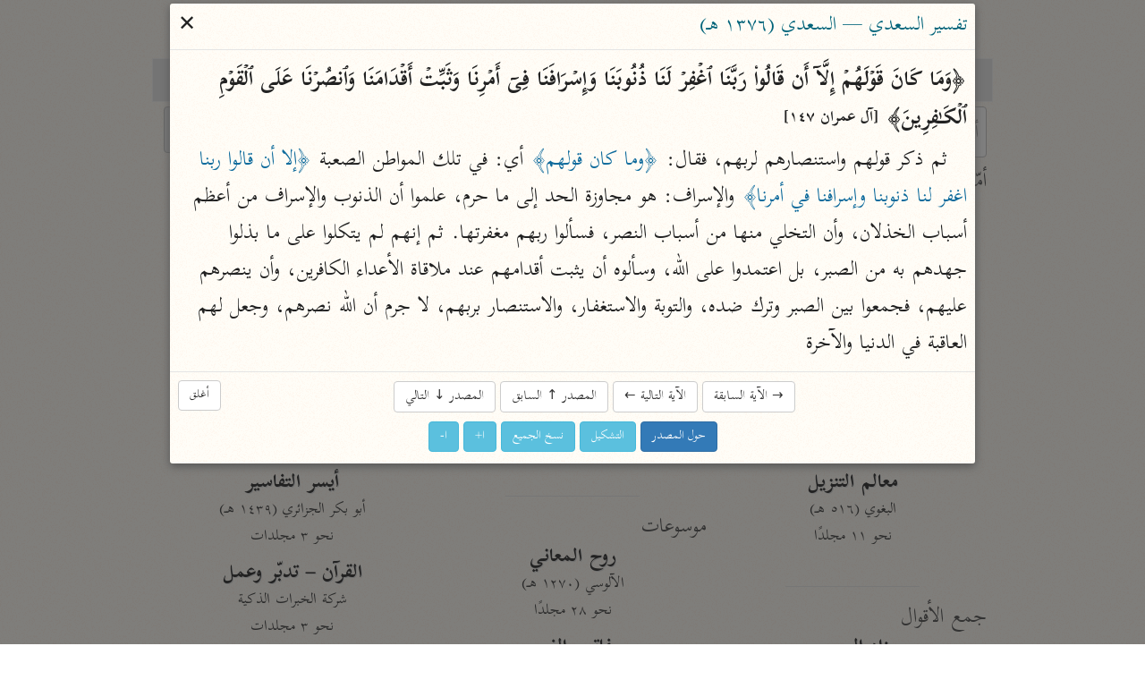

--- FILE ---
content_type: text/html; charset=UTF-8
request_url: https://tafsir.app/saadi/3/147
body_size: 46483
content:
<!doctype html><meta charset=utf-8><meta name="description" content="ثم ذكر قولهم واستنصارهم لربهم، فقال: ﴿وما كان قولهم﴾ أي: في تلك المواطن الصعبة ﴿إلا أن قالوا ربنا اغفر لنا">
<meta property="twitter:card" content="summary_large_image">
<meta property="og:type" content="article">
<meta property="og:url" content="https://tafsir.app/saadi/3/147">
<meta property="og:title" content="الباحث القرآني"><meta property="og:image" content="https://ogi.nuqayah.com/capture?url=https%3A%2F%2Falmushaf.app%2F3%2F147"><link rel="icon" href="/app.png"><meta name=viewport content=width=device-width,initial-scale=1><meta name=google content=notranslate><meta name=theme-color content=#fffdf7><link rel=preload as=font type=font/woff2 crossorigin href=https://fonts.nuqayah.com/kitab-base.woff2?v3><link rel=preload as=font type=font/woff2 crossorigin href=https://fonts.nuqayah.com/kitab-base-b.woff2?v3><link rel=manifest href=/manifest.json><title>الباحث القرآني</title><script nomodule>location = '/index-compat.html' + (location.pathname.slice(1) ? '#' + location.pathname.slice(1) : '');</script><style>*{-webkit-overflow-scrolling:touch}*,:after,:before{box-sizing:border-box}html{-webkit-text-size-adjust:100%;-webkit-tap-highlight-color:rgba(0,0,0,0)}body{color:#222;margin:0}a{background-color:initial;color:#337ab7;text-decoration:none}a:active,a:hover{outline:0}a:focus,a:hover{color:#23527c;text-decoration:underline}a:focus{outline:5px auto -webkit-focus-ring-color;outline-offset:-2px}button,input{color:inherit;font:inherit;margin:0}button{-webkit-appearance:button;overflow:visible;text-transform:none}button::-moz-focus-inner,input::-moz-focus-inner{border:0;padding:0}input[type=search]{-webkit-appearance:textfield}input[type=search],input[type=search]::-webkit-search-cancel-button,input[type=search]::-webkit-search-decoration{-webkit-appearance:none}button,input,textarea{font-family:inherit;font-size:inherit;line-height:inherit}h1{font-size:2em;margin:.67em 0}h1,h3,h4{color:inherit;font-family:inherit;font-weight:500;line-height:1.1}h1,h3{margin-top:20px}h1,h3,h4{margin-bottom:10px}h4{margin-top:10px}p{margin:0 0 10px}.text-right{text-align:right}.text-center{text-align:center}ol,ul{margin-bottom:10px;margin-top:0}main.container{margin-left:auto;margin-right:auto;padding-left:15px;padding-right:15px}@media (min-width:992px){main.container{width:970px}}@media (min-width:1200px){main.container{width:1170px}}.row{display:flex}.flex-half,.flex-one{padding:0 .3rem}.flex-one{flex:1}.flex-half{flex:0.5}.form-group{margin-bottom:15px}.form-control{background-color:#fff;background-image:none;border:1px solid #ccc;border-radius:4px;color:#555;display:block;height:34px;line-height:1.42857143;padding:6px 12px;transition:border-color .15s ease-in-out,box-shadow .15s ease-in-out;width:100%}.form-control:focus{border-color:#66afe9;box-shadow:0 0 8px #66afe999;outline:0}.form-control::placeholder{color:#999}.form-control::-ms-expand{background-color:initial;border:0}.form-control[disabled]{background-color:#eee;cursor:not-allowed}.btn{background-image:none;border:1px solid #0000;border-radius:4px;cursor:pointer;display:inline-block;font-size:14px;font-weight:400;line-height:1.42857143;margin-bottom:0;padding:6px 12px;text-align:center;touch-action:manipulation;-webkit-user-select:none;user-select:none;vertical-align:middle;white-space:nowrap}.btn:active:focus,.btn:focus{outline:5px auto -webkit-focus-ring-color;outline-offset:-2px}.btn:focus,.btn:hover{color:#333;text-decoration:none}.btn:active{background-image:none;box-shadow:inset 0 3px 5px rgba(0,0,0,.125);outline:0}.btn-default{background-color:#fff;border-color:#ccc;color:#333}.btn-default:focus{background-color:#e6e6e6;border-color:#8c8c8c;color:#333}.btn-default:active,.btn-default:hover{background-color:#e6e6e6;border-color:#adadad;color:#333}.btn-default:active:focus,.btn-default:active:hover{background-color:#d4d4d4;border-color:#8c8c8c;color:#333}.btn-default:active{background-image:none}.btn-primary{background-color:#337ab7;border-color:#2e6da4;color:#fff}.btn-primary:focus{background-color:#286090;border-color:#122b40;color:#fff}.btn-primary:active,.btn-primary:hover{background-color:#286090;border-color:#204d74;color:#fff}.btn-primary:active:focus,.btn-primary:active:hover{background-color:#204d74;border-color:#122b40;color:#fff}.btn-primary:active{background-image:none}.btn-info{background-color:#5bc0de;border-color:#46b8da;color:#fff}.btn-info:focus{border-color:#1b6d85}.btn-info:focus,.btn-info:hover{background-color:#31b0d5;color:#fff}.btn-info:active,.btn-info:hover{border-color:#269abc}.btn-info:active{background-color:#31b0d5;color:#fff}.btn-info:active:focus,.btn-info:active:hover{background-color:#269abc;border-color:#1b6d85;color:#fff}.btn-info:active{background-image:none}.btn-lg{border-radius:6px;font-size:18px;line-height:1.3333333;padding:10px 16px}.fade{opacity:0;transition:opacity .15s linear}.nav{list-style:none;margin-bottom:0;padding-left:0}.tab-content>.tab-pane{display:none}.tab-content>.active{display:block}.list-group{margin:0 5px 1.5rem}.list-group>a{display:block;margin-bottom:-1px}.list-group>a:first-child{border-top-left-radius:4px;border-top-right-radius:4px}.list-group>a:last-child{border-bottom-left-radius:4px;border-bottom-right-radius:4px;margin-bottom:0}.list-group>a{color:#555}.list-group>a:focus,.list-group>a:hover{background-color:#f5f5f5;color:#555;text-decoration:none}.list-group>a.disabled,.list-group>a.disabled:focus,.list-group>a.disabled:hover{color:#777;cursor:not-allowed}.modal-overlay{-webkit-overflow-scrolling:touch;background:#00000080;bottom:0;left:0;position:fixed;right:0;top:0;z-index:1050}.modal-container{background-color:#fff;border-radius:3px;box-shadow:0 3px 10px #555;margin:.2rem auto;max-width:900px;width:98vw}.modal-header{align-items:center;border-bottom:1px solid #e5e5e5;display:flex;justify-content:space-between;padding:.25rem .4rem}.modal-title{box-sizing:border-box;color:#00449e;font-size:1.25rem;font-weight:400;line-height:1.25;margin-bottom:0;margin-top:0}.modal-footer{border-top:1px solid #e5e5e5;padding:.4rem}.modal-footer .btn+.btn{margin-bottom:0;margin-left:5px}.modal[aria-hidden=false] .modal-overlay{animation:fadeIn .2s cubic-bezier(0,0,.2,1)}.modal[aria-hidden=true] .modal-overlay{animation:fadeOut .4s cubic-bezier(0,0,.2,1)}.modal[aria-hidden=false] .modal-container{animation:slideIn .4s cubic-bezier(0,0,.2,1)}.modal[aria-hidden=true] .modal-container{animation:slideOut .4s cubic-bezier(0,0,.2,1)}.modal .modal-container,.modal .modal-overlay{will-change:transform}@keyframes fadeIn{0%{opacity:0}to{opacity:1}}@keyframes fadeOut{0%{opacity:1}to{opacity:0}}@keyframes slideIn{0%{transform:translateY(-3%)}to{transform:translateY(0)}}@keyframes slideOut{0%{transform:translateY(0)}to{transform:translateY(-2%)}}.modal[aria-hidden=true]+.fix-scroll-overlay{display:none}.modal[aria-hidden=false]+.fix-scroll-overlay{bottom:0;left:0;opacity:0;position:fixed;right:0;top:0;z-index:1}.pull-left{float:left!important}.visible-xs{display:none!important}@media (max-width:767px){.visible-xs{display:block!important}.hidden-xs{display:none!important}}.bg-info{background-color:#d9edf7}.bg-warning{background-color:#fcf8e3}.bg-danger{background-color:#f2dede}kbd{background-color:#333;border-radius:3px;box-shadow:inset 0 -1px 0 #00000040;color:#fff;font-size:90%;padding:2px 4px}img{vertical-align:middle}.img-responsive{display:block;height:auto;max-width:100%}.embed-responsive{display:block;height:0;overflow:hidden;padding:0 0 56.25%;position:relative}.embed-responsive .embed-responsive-item{border:0;bottom:0;height:100%;position:absolute;right:0;top:0;width:100%}hr{border:0;border-top:1px solid #eee;height:0}.table>tbody>tr>td,.table>tbody>tr>th,.table>tfoot>tr>td,.table>tfoot>tr>th,.table>thead>tr>td,.table>thead>tr>th{border-top:1px solid #ddd;padding:8px;vertical-align:top}.modal-footer .btn+.btn{margin-left:auto;margin-right:5px}.suggester{position:relative}.suggester>ul{background:#fff;border:1px solid #0000004d;border-radius:.3rem;box-shadow:.05rem .2rem .6rem #0003;left:0;line-height:1.7;list-style:none;margin:0;max-height:95vh;overflow-y:auto;padding:0;position:absolute;width:100%;z-index:1}@media (min-height:500px){.suggester>ul{max-height:calc(100vh - 200px)}}.suggester>ul:empty{display:none}.suggester>ul>li{cursor:pointer;padding:.4rem .5rem .2rem}.suggester ul>li:not(:first-child){border-top:1px solid #f0f0f0}.suggester ul li.active>a,.suggester ul li>a:focus,.suggester ul li>a:hover,.suggester ul>li:hover{background-color:#ebebeb}.suggester>ul>li[aria-selected=true]{background:#ddd}.suggester ul li mark{background:none;color:red;font-weight:700}.suggester .visually-hidden{clip:rect(0,0,0,0);position:absolute}ul{list-style:none;margin-bottom:0;padding:0}#applied-filters{display:flex;font-size:.75rem;overflow-x:auto;padding:.2rem 2px}#applied-filters>li{background-image:linear-gradient(180deg,#fafbfc,#eff3f6 90%);border-radius:5px;box-shadow:0 0 2px #bababa;display:inline-flex;flex-shrink:0;margin:0 2px;padding:0 .3rem 0 0}#applied-filters:empty{display:none}#applied-filters:after{content:" ";height:1px;width:1rem}#applied-filters button .icon-clear{color:#ccc;vertical-align:middle;width:11px}#applied-filters .dropdown-btn{align-items:center;display:flex;padding:0 .5rem 0 .2rem}#applied-filters .dropdown-btn .icon-down-arrow{width:17px}#filter-btn:focus .icon{color:#888}.dropdown-menu{background:#fff;border-radius:.3rem;box-shadow:0 0 5px #aaa;font-size:.85rem;max-width:200px;position:absolute;transition:top .1s,transform .2s;transition-timing-function:cubic-bezier(.1,1,0,2);z-index:10}.selected-items{box-shadow:0 1px 3px #aaa;max-height:200px;overflow-y:auto}.filter-items{max-height:50vh;overflow-y:auto}.dropdown-menu button{border-radius:0;justify-content:space-between;padding:.3rem .5rem;text-align:right;width:100%}.dropdown-menu button:hover{background:#eee}ul.filter-items button,ul.selected-items button{padding:.4rem}.dropdown-menu li .checkmark{display:inline-block;float:left;min-width:30px}.dropdown-menu li.selected .checkmark:after{border:solid #000;border-width:0 2px 2px 0;content:"";display:inline-block;height:12px;margin:0 .8rem -2px .2rem;padding:2px;transform:rotate(45deg);width:2px}.dropdown-menu>input{border-bottom:2px solid #aaa;border-radius:4px 4px 0 0;font-size:1rem;padding:.4rem;transition:border-bottom .15s ease-in-out;width:100%}html.safari .dropdown-menu>input{display:block;margin:0;padding:.5rem}.dropdown-menu>input::-webkit-input-placeholder{color:#aaa}.dropdown-menu>input:focus{border-bottom-color:#66afe9;outline:0}.dropdown-menu li span.msg{color:#999;display:block;margin:.3rem;text-align:center}.dropdown-menu hr{border:1px solid #aaa;line-height:.5;margin:.1rem 0}li.filter-grp{font-weight:700;padding:.2rem .4rem 0}li.filter-grp:not(:first-child){border-top:2px solid #aaa;padding-top:10px}ul.filter-items.pause_marks button span{display:inline-block;font-size:1.5rem;line-height:1;width:1rem}ul.filter-items.pause_marks button span:first-child{line-height:.1;margin-top:1.5rem;transform:translateX(-.5rem);transform-origin:100% 50% 0;vertical-align:bottom}.tooltip{word-wrap:break-word;margin:0;padding-bottom:5px;transition:opacity .2s;z-index:2}.tooltip,.tooltip .tip-arrow{position:absolute}.tooltip .tip-arrow:before{border-color:#0000;border-style:solid;content:"";position:absolute}.tooltip-inner{background-color:#000;border-radius:.25rem;box-shadow:0 0 15px #c6c6c6;color:#fff;font-size:.9rem;line-height:1.6;max-height:200px;max-width:200px;overflow:auto;padding:.25rem .5rem}html.non-mobile .tooltip-inner::-webkit-scrollbar{width:2px}html.non-mobile .tooltip-inner::-webkit-scrollbar-thumb{background-color:#aaa}.tooltip-bottom,.tooltip-top{padding:.4rem 0}.tooltip-bottom .tip-arrow,.tooltip-top .tip-arrow{height:.4rem;width:.8rem}.tooltip-top .tip-arrow{bottom:0}.tooltip-top .tip-arrow:before{border-top-color:#777;border-width:.4rem .4rem 0;top:0}.tooltip-bottom .tip-arrow{top:0}.tooltip-bottom .tip-arrow:before{border-bottom-color:#000;border-width:0 .4rem .4rem;bottom:0}.tooltip-left,.tooltip-right{padding:0 .4rem}.tooltip-left .tip-arrow,.tooltip-right .tip-arrow{height:.8rem;width:.4rem}.tooltip-right .tip-arrow{left:0}.tooltip-right .tip-arrow:before{border-right-color:#dbdbdb;border-width:.4rem .4rem .4rem 0;right:0}.tooltip-left .tip-arrow{right:0}.tooltip-left .tip-arrow:before{border-left-color:#dbdbdb;border-width:.4rem 0 .4rem .4rem;left:0}@font-face{font-display:block;font-family:Aref Ruqaa;src:url(/assets/fonts/logo.woff)}@font-face{font-family:Kitab;src:url(https://fonts.nuqayah.com/kitab-base.woff2?v3)}@font-face{font-family:Kitab;font-weight:700;src:url(https://fonts.nuqayah.com/kitab-base-b.woff2?v3)}@font-face{font-family:Kitab;src:url(https://fonts.nuqayah.com/kitab-phrases.woff2?v3)}@font-face{font-family:Kitab;font-weight:700;src:url(https://fonts.nuqayah.com/kitab-phrases.woff2?v3)}html{font-size:22px}@media (max-width:992px){html{font-size:21px}}@media (max-width:768px){html{font-size:18.5px}}@media (max-width:576px){html{font-size:17px}}html.is-app .hide-if-app{display:none!important}body{direction:rtl;font-family:Kitab,system-ui;font-size:1rem;overscroll-behavior-y:contain}.modal-container,body{background:url(/assets/bg.png)}main.container{display:flex;flex-direction:column;max-width:950px;min-height:100vh;padding:0 5px}h1{font-family:Aref Ruqaa;font-size:1.65rem;margin:.5rem 0 .7rem;text-shadow:1px 1px #ddd}h3{color:#666;font-size:1.1rem;margin:.2rem 0 0}h3.line-before:before,h3:not(:first-child):before{border-bottom:1px solid #eee;content:"";display:block;margin:0 auto 1rem;width:50%}h3.line-before{margin-bottom:1rem}p{margin:0}input[type=email],input[type=number]{direction:ltr}button{-webkit-tap-highlight-color:transparent;background:none;border:none;cursor:pointer;outline:none;padding:0}html.user-is-tabbing button{outline:revert}button>svg{pointer-events:none}mark{background:none;color:red;font-weight:700}.icon{fill:currentColor;color:#444;display:inline-block;font-size:24px;height:1em;vertical-align:middle;width:1em}[hidden]{display:none!important}::placeholder{color:#bbb}html.non-mobile ::-webkit-scrollbar:horizontal{height:5px}html.firefox *{scrollbar-color:#d3d3d3 #0000;scrollbar-width:thin}.tab-content{flex:1}div.header{position:relative}#section-tabs{background-color:#fffcef;display:flex;margin-bottom:5px;padding-bottom:0}#section-tabs button{background:#e9e9e9;border:1px solid #f5f5f5;border-radius:0;color:#555;cursor:pointer;flex:1;font-size:1.1rem;line-height:1.65;padding:4px 0;text-align:center;text-shadow:0 0 1px #ececec}#section-tabs button:first-child{flex:0.6}#section-tabs button:first-child svg{color:#e8744b}#section-tabs button.active{background:#0000;border-bottom:none;border-radius:0;border-top:4px solid #faebd7;color:#555!important;padding-top:0}.icon-search{font-size:1rem}.list-group>a{background:#0000;border:none;border-radius:3px;padding:7px 0;text-align:center}.list-group>a.disabled{background-color:#f4f4f4;opacity:.7;z-index:-1}.short-title,.src-title{color:#444;font-weight:700;line-height:1.3;text-shadow:1px 1px #e1e1e1}.author,.src-info{font-size:.8rem}@media (min-width:577px){.src-title+.short-title{display:none}}@media (max-width:576px){.author,.src-info,.src-title{display:none}}.status-msg{pointer-events:none;position:fixed;text-align:center;width:100%;z-index:1051}.status-msg p{background-color:#f6edbd;border-radius:20px;color:#555;display:inline-block;margin:0 5%;padding:6px 10px;pointer-events:all}twitter-widget{margin:0 auto}blockquote{font-size:.9em;text-align:center}.logo-cont{display:flex;justify-content:center;margin:1rem 0}.logo-cont div{align-items:baseline;color:#000;display:flex;flex-direction:column;margin:0 .6rem;width:3rem}.logo-cont div img{height:4.5rem}#nuqayah-logo{filter:drop-shadow(1px 1px 3px #aaa);width:3rem}#ayatt-logo{height:3.4rem;margin-top:.2rem}#copy-text{text-indent:-9999em}.input-spinner{float:left;font-size:10px;height:10px;left:7px;position:absolute;top:.6rem;width:10px}#modal-spinner{font-size:7px;height:100px;margin:.3rem auto;width:100px}.spinner{animation:spin 1s linear infinite;border:1em solid #fafafa;border-left-color:#d3d3d3;border-radius:50%}@keyframes spin{0%{transform:rotate(0deg)}to{transform:rotate(1turn)}}@media print{body *{visibility:hidden}#modal,#modal *{visibility:visible}#modal{left:0;overflow:visible!important;position:absolute;top:0}.modal-footer,.modal-footer *,.modal-header button{visibility:hidden!important}}#modal[data-src=mathoor] .name-1,#modal[data-src=mathoor] .name-2,#modal[data-src=mathoor] .name-3{font-weight:700}#modal[data-src=mathoor] .name-1{color:red}#modal[data-src=mathoor] .name-2{color:green}#modal[data-src=mathoor] .comment-type-1,#modal[data-src=mathoor] .comment-type-3,#modal[data-src=mathoor] .comment-type-4{font-weight:700}#modal[data-src=mathoor] .comment-type-2{color:red}#modal[data-src=mathoor] .comment-ref{border:2px solid green;display:inline-block;line-height:1;margin:0 2px}#modal[data-src=mathoor] .mustanad{color:red}#modal[data-src=mathoor] .modal-body{white-space:normal}#modal[data-src=mathoor] .fnotes{white-space:pre-wrap}#modal[data-src=mathoor] h3{color:#000;font-weight:700;line-height:1.7;margin-bottom:.5rem}#modal[data-src=mathoor] .result-body>div{margin-bottom:1rem}.suggester-cont{position:relative}.form-control{font-size:.9rem;height:unset;line-height:2.3;padding:.2rem .4rem 0}.form-control.has-error{border-color:#a94442}.form-control.has-error:focus{border-color:#a94442;box-shadow:inset 0 1px 1px rgba(0,0,0,.075),0 0 6px #ce8483}html.safari .form-control{font-size:1rem;line-height:2}#ayah-search-wrapper{flex:2.15;margin-left:.3rem}@media (max-width:650px){#ayah-selectors{flex-wrap:wrap}#ayah-search-wrapper{flex:1 1 100%;margin-bottom:.2rem}}#ayah-selectors,#word-search-row{margin-bottom:.5rem}#ayah-selectors{padding:0 .3rem}#ayah-search,#quran-search{font-size:1rem}html.safari #ayah-search{font-size:1.05rem;line-height:2.2}.ayah-ref{color:#888;float:left;font-size:.8rem;padding-bottom:1px;padding-right:5px}.suggester-cont .btn{background:none;left:0;padding:.3rem .4rem;position:absolute;top:.4rem}.suggester-cont .btn:active{box-shadow:none}.suggester-cont .btn svg{color:#aaa;font-size:1.1rem}.input-btn .icon-clear,.input-btn.has-input .icon-random{display:none}.input-btn.has-input .icon-clear{display:inline-block}#mic-btn{left:1.3rem}#mic-btn.active{box-shadow:0 0 3px 0 red}#surah-input+ul{min-width:150px}@media (max-width:767px){#ayah-input,#surah-input{padding:.15rem .4rem}}.word-search-list{justify-content:center}.word-search-list>div{flex:0.35;margin:0 .3rem}#word-search-row .suggester>ul{max-height:unset}#word-search-row .suggester ul ul{list-style:none;margin:0;padding:0}#word-search-row .suggester ul ul li.word-item{border:none;display:inline-block;padding:0}#word-search-row .suggester ul ul li.word-item a{color:#333;display:block;line-height:1.7;padding:.35rem .65rem;text-decoration:none}#word-search-row .suggester-cont{display:block;margin:0 auto;max-width:350px}@media (min-width:768px){#word-search-row .suggester>ul{border:0;column-count:2;column-fill:balance;column-gap:1px;column-rule:2px solid #d3d3d3}#word-search-row .suggester ul>ul{column-break-inside:avoid;page-break-inside:avoid}}#word-search-row .suggester ul ul li.group-lbl{background-color:#f7f6ea;border:1px solid #0000001a;color:#305d8c;padding:3px 9px}.more-results-msg{background-color:#fcf8e3;color:#888;font-size:.85rem;pointer-events:none;text-align:center}#modal{overscroll-behavior:contain}@media (min-width:768px) and (max-width:991px){.modal-dialog{width:90%}}.modal-title{color:#02647a;font-size:1.05rem}.modal-container{font-size:1.1rem}.modal-body svg{display:block;font-size:.75rem;margin:0 auto}.modal-body .hl{color:#0f6b9c}.modal-body .word{background-color:#ffffe0}.modal-body{line-height:1.7;max-height:calc(100vh - var(--top-offset, 70px));overflow:auto;padding:.4rem;transition:box-shadow .35s;white-space:pre-wrap}.modal-body.shadow{box-shadow:inset 0 -10px .5rem -.5rem #ccc}.modal-body .indent{display:inline-block;width:1rem}.modal-body br{content:"";display:block;margin-bottom:.3rem}.modal-footer{box-shadow:none;text-align:center}.result-hding{font-weight:700;line-height:1.8;padding:.2rem 0}#next-prev-btns{display:inline-block;padding-bottom:5px}#next-prev-btns button{font-size:.7rem}.modal-footer .btn svg{color:#fff}.diacritic-big{transform:translate(-3px,1.2rem) scale(3)}.bg-danger,.bg-warning{border-radius:6px;padding:10px}.modal-header .close{font-size:31px;margin-top:0!important}.fnotes{color:#6a6a6a;font-size:.95rem}.fnotes p{margin:0 0 3px}.fnote_sep{margin:30px 4px -19px 0;min-width:200px;width:20%}.root-stat,span.fnote-entry,sup.fnote-mark{color:#337ab7;cursor:pointer}sup.fnote-mark{line-height:0}.poetry{color:#e76c47;margin:12px 0;text-align:center}.basmalah{font-size:1.1rem;font-weight:400;padding-bottom:15px}.basmalah,.sep{display:inline-block;text-align:center;width:100%}.sep{color:#e3120a;font-size:1.2rem;line-height:1.8}.ayah-tag{font-size:.8rem;vertical-align:middle}.modal-body.no-pad{padding:0}#br-frame{border:0;display:block}#br-frame.full-screen{border:none;bottom:0;height:100%!important;left:0;margin:0;overflow:hidden;padding:0;position:fixed;right:0;top:0;width:100%!important;z-index:1050}.table>tbody>tr>td{vertical-align:middle}li.spacer{height:15px;list-style:none}.root-table{font-size:.9em}.root-table th{background-color:#fbfdfd;padding:3px!important}.root-table tr td:first-child{width:89%}.root-table tr td:nth-child(2){min-width:120px}td.click{cursor:pointer}h3.root-group-hding{color:#1a6d90;cursor:pointer;padding-bottom:5px;text-align:center}h3.root-group-hding:before{display:none}.root-table th,.row-limit{text-align:center}#quran-search-row .search-cont,.search-bottom{margin:0 auto;max-width:400px}.search-cont{background:#fff;border:1px solid #aaa;border-radius:4px;font-size:.9rem;transition:border-color .15s ease-in-out,box-shadow .15s ease-in-out}.search-cont:focus-within{border-color:#66afe9;box-shadow:inset 0 1px 1px #0001,0 0 8px #66afe999;outline:0}.search-cont>div{display:flex}.search-input{border:0;border-radius:4px;flex:1;outline:0;padding:.4rem;width:100%}#filter-btn{background:#eee;border-bottom:1px solid #888;border-radius:4px 0 0 4px;border-right:1px solid #888;padding:0 .5rem}#quran-results{--right-padding:0rem;line-height:1.7;list-style-type:arabic-indic;margin:0 auto;max-height:100vh;max-width:750px;min-height:6rem;overflow:auto;padding:.5rem calc(1.8rem + var(--right-padding)) .5rem 0}html.safari #quran-results{padding-right:2.3rem}#quran-results li{min-height:75px;padding:.5rem .3rem .1rem}#quran-results li:not(:first-child){border-top:1px solid #e6e6e6}#quran-results li .ayah-btns{color:#888;font-size:.8rem;text-align:left}.ayah-details-cont{float:left}#quran-results li .copy-btn{background:none}#quran-results li .copy-btn:active{box-shadow:none}#quran-results li strong{color:#ec1313}#enter-data-msg{color:#999;font-size:2rem;list-style:none;margin:5rem 0 7rem;text-align:center}#pg-footer{border-top:1px solid #e5e5e5;color:#777;padding:20px;text-align:center}#contact-links .icon{font-size:.9rem}#pg-footer .sep{padding:0 5px}.project-links a{color:#009688;font-weight:700}.app-link{display:inline-block;height:45px;margin:12px 15px 0;width:45px}.app-link .icon{font-size:1.5rem}.box{border-radius:6px;box-shadow:0 2px 3px #0a0a0a1a,0 0 0 1px #0a0a0a1a;color:#4a4a4a;margin:0 auto 12px;max-width:450px;padding:.1rem .5rem .5rem}.field.is-grouped{display:flex;justify-content:flex-start}.field.is-grouped>.control:not(:last-child){margin-left:.5rem}.field.is-grouped>.control.is-expanded{flex:1}#projects-btn{background:none;float:left;left:5px;position:absolute;z-index:5}#projects-btn:active{box-shadow:unset}#project-links h2{margin:0 0 1rem;text-align:center}#projects-btn.fixed{position:fixed}#project-links{background:#fff;bottom:0;height:100%;left:0;overflow:auto;padding:1rem;position:fixed;right:0;top:0}#project-links header h2 img{margin-right:.4rem;max-width:3rem}#project-links header h2+a{display:block;font-size:.8rem;margin-bottom:1rem;margin-top:-.7rem;text-align:center}#project-links ul{display:flex;flex-wrap:wrap;justify-content:center;list-style:none;margin:0 auto;max-width:500px;padding:0}#project-links ul li{flex:0 0 33%;flex-basis:135px;margin:5px}#project-links li>a{background:#ffffff96;border-radius:4px;box-shadow:0 0 12px 0 #eee;display:flex;flex-direction:column;height:100%;justify-content:space-between;padding:.8rem .3rem;text-align:center;text-decoration:none}#project-links a span{color:#999;font-size:.9rem}#project-links ul img{display:block;margin:0 auto;max-width:2rem}#project-links #donate{background-color:#d9544b;border-radius:5px;box-shadow:0 0 19px 0 #999;color:#fff;float:left;margin-top:12px;padding:7px 23px;text-shadow:0 0 2px #6c6c6c}#projects-btn>svg{color:#204d74;filter:drop-shadow(1px 1px 2px #ccc)}#projects-btn:before{animation:pulse .6s cubic-bezier(.85,0,.15,1) both;animation-delay:1.5s;background-color:#f43d3d;border-radius:50%;box-shadow:0 0 3px #767676;content:" ";display:inline-block;position:absolute;top:9px;z-index:1}@keyframes pulse{50%{padding:8px}to{padding:5px}}.mushaf-container{-webkit-overflow-scrolling:touch;max-height:100vh;white-space:normal}@font-face{font-display:block;font-family:Suwar;src:url(/assets/fonts/suwar.woff2);unicode-range:u+fb8c-fbb1,u+fbd3-fc1f}.mushaf-container>.page{background-color:#ffe599;border:1px solid #aaa;border-radius:3px;box-shadow:1px 1px 3px #eee;color:#2f4f4f;margin:2.5px auto;padding:.5rem}.mushaf-container>.page:first-child,.mushaf-container>.page:nth-child(2){min-height:200px!important}.basmalah,.pg-no,.surah-name{text-align:center}.basmalah,.pg-no{font-family:Kitab}.pg-no{font-size:.8rem}.surah-name:not(:first-child){padding-top:35px}.mushaf-container.chars .page{min-height:600px;width:430px}.mushaf-container.chars .surah-name{-webkit-font-smoothing:antialiased;font-family:Suwar;font-size:1.2rem}.mushaf-container.chars .basmalah{font-size:1rem}.mushaf-container.chars .surah-name .surah-word{position:relative;right:3px;top:1px}.mushaf-container.chars .ayah-chars{word-wrap:break-word;text-align:justify;text-align-last:center}.mushaf-container.chars.new .ayah-chars{font-size:25.5px;letter-spacing:-2.2px;line-height:1.85}.mushaf-container.chars.old .ayah-chars{-webkit-font-smoothing:antialiased;font-size:28px;line-height:1.6}@media (max-width:460px){.mushaf-container.chars .page{min-height:550px;width:335px}.mushaf-container.chars.new .ayah-chars,.mushaf-container.chars.old .ayah-chars{font-size:22.1px}}.mushaf-container.text .page{line-height:1.85;max-width:450px;min-height:500px}.mushaf-container.text .page .line{font-size:1.1rem;text-align:justify;text-align-last:center}@media (max-width:460px){.mushaf-container.text{font-size:13px}.mushaf-container.text .page{width:335px}}.mushaf-container.text .page .surah-name{font-size:1rem;white-space:pre-wrap}.mushaf-container.text .ayah-marker{font-family:Kitab}.mushaf-container.text.tajweed .surah-name{font-size:1.45rem}.mushaf-container.text.tajweed .page i{font-style:normal}.mushaf-container.text.tajweed .madd-lazim{color:#d70092}.mushaf-container.text.tajweed .madd-wajib{color:#e72929}.mushaf-container.text.tajweed .madd-aarid{color:orange}.mushaf-container.text.tajweed .ikhfaa{color:green}.mushaf-container.text.tajweed .idgham{color:#a9a9a980}.mushaf-container.text.tajweed .qalqalah{color:#46b1dd}.mushaf-container.text.tajweed .legend{border:1px solid #0000000d;border-radius:5px;font-family:Kitab;list-style:none;margin:7.5px 0;padding-top:5px;text-align:center}.mushaf-container.text.tajweed .legend li{display:inline-block;margin-right:5px}.mushaf-container.text.tajweed .legend li:before{border-radius:50%;content:"";display:inline-block;height:.8rem;margin:2px;vertical-align:sub;width:.8rem}.mushaf-container.text.tajweed li.madd-lazim:before{background-color:#d70092}.mushaf-container.text.tajweed li.madd-wajib:before{background-color:#e72929}.mushaf-container.text.tajweed li.madd-aarid:before{background-color:orange}.mushaf-container.text.tajweed li.ikhfaa:before{background-color:green}.mushaf-container.text.tajweed li.idgham:before{background-color:#a9a9a980}.mushaf-container.text.tajweed li.qalqalah:before{background-color:#46b1dd}.vlist-container.svelte-1r2yfdg{line-height:0}img.svelte-1r2yfdg,object.svelte-1r2yfdg{box-shadow:0 0 3px #ccc}.vlist-row.svelte-95lqnh.svelte-95lqnh:not(:last-child){margin-bottom:5px}.viewport.svelte-95lqnh.svelte-95lqnh{-webkit-overflow-scrolling:touch;height:calc(100% - 2rem);overflow-y:auto}.contents.svelte-95lqnh.svelte-95lqnh{text-align:center}.tools.svelte-95lqnh.svelte-95lqnh{align-items:center;border-top:1px solid #ccc;display:flex;height:2rem;padding-right:.3rem}[type=range].svelte-95lqnh.svelte-95lqnh{-webkit-appearance:none;background:#0000;cursor:pointer;flex:1;margin:0;outline:0}[type=range].svelte-95lqnh.svelte-95lqnh::-webkit-slider-runnable-track{background:#ccc;border:1px solid #eee;border-radius:8px;height:14px}[type=range].svelte-95lqnh.svelte-95lqnh::-webkit-slider-thumb{-webkit-appearance:none;background:#016982;border:0;border-radius:50%;box-shadow:0 0 2px #aaa;height:16px;margin-top:-2px;width:16px}.page-number-wrapper.svelte-95lqnh.svelte-95lqnh{font-size:1rem;margin:0 .5rem}.page-number.svelte-95lqnh.svelte-95lqnh{background:none;border:none;direction:rtl;outline:0;text-align:center}.tools.svelte-95lqnh>button.svelte-95lqnh{display:block;height:100%;padding:0 .4rem}.icon.svelte-95lqnh.svelte-95lqnh{font-size:1rem}input.page-number.svelte-95lqnh.svelte-95lqnh{padding:0;width:1.75rem}</style>

<div id="donate-cta" class="hide-if-app" hidden>
<a target="_blank" href="https://give.quran.foundation/give/668862/#!/donation/checkout?eg=true">ساهم معنا في نشر القرآن والعلم الشرعي</a>
</div>
<style>
div#donate-cta {
    text-align: center;
    border-bottom: 1px solid #d15b36;
    margin-bottom: 1rem;
    font-size: 0.8rem;
    background: #f8f8f8;
    padding: 0.2rem 0;
}
div#donate-cta a {
    color: #d15b36;
    font-weight: bold;
}
</style>


<main class=container><div class="header text-center"><h1>الباحث القرآني
    <button class=btn id=projects-btn><svg class=icon><use xlink:href=#icon-grid-menu></use></svg></button></h1></div><div class=row id=preloaded><div id=preloaded-text>ثم ذكر قولهم واستنصارهم لربهم، فقال: ﴿وما كان قولهم﴾ أي: في تلك المواطن الصعبة ﴿إلا أن قالوا ربنا اغفر لنا ذنوبنا وإسرافنا في أمرنا﴾ والإسراف: هو مجاوزة الحد إلى ما حرم، علموا أن الذنوب والإسراف من أعظم أسباب الخذلان، وأن التخلي منها من أسباب النصر، فسألوا ربهم مغفرتها. ثم إنهم لم يتكلوا على ما بذلوا جهدهم به من الصبر، بل اعتمدوا على الله، وسألوه أن يثبت أقدامهم عند ملاقاة الأعداء الكافرين، وأن ينصرهم عليهم، فجمعوا بين الصبر وترك ضده، والتوبة والاستغفار، والاستنصار بربهم، لا جرم أن الله نصرهم، وجعل لهم العاقبة في الدنيا والآخرة</div><div id=preloaded-data hidden>{"ayah":"وَمَا كَانَ قَوۡلَهُمۡ إِلَّاۤ أَن قَالُوا۟ رَبَّنَا ٱغۡفِرۡ لَنَا ذُنُوبَنَا وَإِسۡرَافَنَا فِیۤ أَمۡرِنَا وَثَبِّتۡ أَقۡدَامَنَا وَٱنصُرۡنَا عَلَى ٱلۡقَوۡمِ ٱلۡكَـٰفِرِینَ"}</div></div><nav id=section-tabs><button>بحث</button><button class=active>تفسير</button><button>علوم</button><button>مصاحف</button><button>معاجم</button></nav><div class=tab-content><div id=quran-search-grp class="tab-pane fade"><div id=quran-search-row><section class=search-cont><div><input autofocus type=text class=search-input id=quran-search autocomplete=off placeholder=رحمة><button class=input-btn id=filter-btn><svg class="icon icon-filter"><use xlink:href=#icon-filter></use></svg></button></div><ul id=applied-filters></ul></section><div class=search-bottom><div id=quran-results-count></div></div></div><ol id=quran-results><li id=enter-data-msg>أدخل كلمات البحث أو أضف قيدًا.</li></ol></div><div id=tafsir-grp class="tab-pane fade active ayah-tab" style="opacity: 1"><div class=row id=ayah-selectors><div id=ayah-search-wrapper><div class=suggester-cont><input id=ayah-search type=text autocomplete=off class=form-control placeholder="أدخل كلمات البحث لتُفعِّل المصادر" autofocus><button class=btn id=mic-btn hidden><svg class="icon icon-clear"><use xlink:href=#icon-mic></use></svg></button><button class="btn input-btn"><svg class="icon icon-clear"><use xlink:href=#icon-clear></use></svg><svg class="icon icon-random"><use xlink:href=#icon-question></use></svg></button></div></div><div class=flex-half><div class=suggester-cont><input id=surah-input type=search autocomplete=off class="form-control input" placeholder=السورة></div></div><div class=flex-half><input id=ayah-input type=text pattern="[\d٠-٩]+" min=1 class="form-control input" placeholder=الآية disabled></div></div><div class=row><div class=flex-one><h3>أمّهات</h3><div class=list-group><a class=disabled data-src=tabari href=#><div class=src-title>جامع البيان</div><div class=short-title>تفسير الطبري</div><div class=author>ابن جرير الطبري (٣١٠ هـ)</div><div class=src-info>نحو ٢٨ مجلدًا</div></a><a class=disabled data-src=ibn-katheer href=#><div class=src-title>تفسير القرآن العظيم</div><div class=short-title>تفسير ابن كثير</div><div class=author>ابن كثير (٧٧٤ هـ)</div><div class=src-info>نحو ١٩ مجلدًا</div></a><a class=disabled data-src=qurtubi href=#><div class=src-title>الجامع لأحكام القرآن</div><div class=short-title>تفسير القرطبي</div><div class=author>القرطبي (٦٧١ هـ)</div><div class=src-info>نحو ٢٤ مجلدًا</div></a><a class=disabled data-src=baghawi href=#><div class=src-title>معالم التنزيل</div><div class=short-title>تفسير البغوي</div><div class=author>البغوي (٥١٦ هـ)</div><div class=src-info>نحو ١١ مجلدًا</div></a></div><h3>جمع الأقوال</h3><div class=list-group><a class=disabled data-src=zad-almaseer href=#><div class=src-title>زاد المسير</div><div class=short-title>تفسير ابن الجوزي</div><div class=author>ابن الجوزي (٥٩٧ هـ)</div><div class=src-info>نحو ٥ مجلدات</div></a><a class=disabled data-src=almawirdee href=#><div class=src-title>النكت والعيون</div><div class=short-title>تفسير الماوردي</div><div class=author>الماوردي (٤٥٠ هـ)</div><div class=src-info>نحو ٦ مجلدات</div></a></div><h3>منتقاة</h3><div class=list-group><a class=disabled data-src=ibn-alqayyim href=#><div class=src-title>تفسير ابن قيّم الجوزيّة</div><div class=short-title>تفسير ابن القيم</div><div class=author>ابن القيم (٧٥١ هـ)</div><div class=src-info>نحو ١٢ مجلدًا</div></a><a class=disabled data-src=ibn-taymiyyah data-scan-pgs=3853 href=#><div class=src-title>تفسير شيخ الإسلام</div><div class=short-title>تفسير ابن تيمية</div><div class=author>ابن تيمية (٧٢٨ هـ)</div><div class=src-info>نحو ٧ مجلدات</div></a></div><h3>عامّة</h3><div class=list-group><a class=disabled data-src=samaani href=#><div class=src-title>تفسير القرآن</div><div class=short-title>تفسير السمعاني</div><div class=author>السمعاني (٤٨٩ هـ)</div><div class=src-info>نحو ٥ مجلدات</div></a><a class=disabled data-src=makki href=#><div class=src-title>الهداية إلى بلوغ النهاية</div><div class=short-title>تفسير مكّي</div><div class=author>مكي بن أبي طالب (٤٣٧ هـ)</div><div class=src-info>نحو ٧ مجلدات</div></a><a class=disabled data-src=mahasin-altaweel href=#><div class=src-title>محاسن التأويل</div><div class=short-title>محاسن التأويل للقاسمي</div><div class=author>القاسمي (١٣٣٢ هـ)</div><div class=src-info>نحو ١١ مجلدًا</div></a><a class=disabled data-src=althaalabi href=#><div class=src-title>الجواهر الحسان</div><div class=short-title>تفسير الثعالبي</div><div class=author>الثعالبي (٨٧٥ هـ)</div><div class=src-info>نحو ٦ مجلدات</div></a><a class=disabled data-src=samarqandi href=#><div class=src-title>بحر العلوم</div><div class=short-title>تفسير السمرقندي</div><div class=author>السمرقندي (٣٧٣ هـ)</div><div class=src-info>نحو ٥ مجلدات</div></a><a class=disabled data-src=althalabi href=#><div class=src-title>الكشف والبيان</div><div class=short-title>تفسير الثعلبي</div><div class=author>الثعلبي (٤٢٧ هـ)</div><div class=src-info>نحو ٨ مجلدات</div></a></div></div><div class=flex-one><h3>عامّة</h3><div class=list-group><a class=disabled data-src=fath-albayan href=#><div class=src-title>فتح البيان</div><div class=short-title>فتح البيان للقنوجي</div><div class=author>صديق حسن خان (١٣٠٧ هـ)</div><div class=src-info>نحو ١٢ مجلدًا</div></a><a class=disabled data-src=fath-alqadeer href=#><div class=src-title>فتح القدير</div><div class=short-title>فتح القدير للشوكاني</div><div class=author>الشوكاني (١٢٥٠ هـ)</div><div class=src-info>نحو ١١ مجلدًا</div></a><a class=disabled data-src=altasheel href=#><div class=src-title>التسهيل لعلوم التنزيل</div><div class=short-title>تفسير ابن جزي</div><div class=author>ابن جُزَيّ (٧٤١ هـ)</div><div class=src-info>نحو ٣ مجلدات</div></a></div><h3>موسوعات</h3><div class=list-group><a class=disabled data-src=alaloosi href=#><div class=src-title>روح المعاني</div><div class=short-title>تفسير الآلوسي</div><div class=author>الآلوسي (١٢٧٠ هـ)</div><div class=src-info>نحو ٢٨ مجلدًا</div></a><a class=disabled data-src=alrazi href=#><div class=src-title>مفاتيح الغيب</div><div class=short-title>تفسير الرازي</div><div class=author>فخر الدين الرازي (٦٠٦ هـ)</div><div class=src-info>نحو ٢٤ مجلدًا</div></a></div><h3>أخرى</h3><div class=list-group><a class=disabled data-src=adwaa-albayan href=#><div class=short-title>أضواء البيان</div><div class=author>محمد الأمين الشنقيطي (١٣٩٤ هـ)</div><div class=src-info>نحو ١١ مجلدًا</div></a><a class=disabled data-src=nathm-aldurar href=#><div class=src-title>نظم الدرر</div><div class=short-title>نظم الدرر للبقاعي</div><div class=author>البقاعي (٨٨٥ هـ)</div><div class=src-info>نحو ٢٠ مجلدًا</div></a></div><h3>لغة وبلاغة</h3><div class=list-group><a class=disabled data-src=ibn-aashoor href=#><div class=short-title>التحرير والتنوير</div><div class=author>ابن عاشور (١٣٩٣ هـ)</div><div class=src-info>نحو ٢٤ مجلدًا</div></a><a class=disabled data-src=ibn-atiyah href=#><div class=src-title>المحرر الوجيز</div><div class=short-title>المحرر الوجيز لابن عطية</div><div class=author>ابن عطية (٥٤٦ هـ)</div><div class=src-info>نحو ٨ مجلدات</div></a><a class=disabled data-src=albahr-almuheet href=#><div class=src-title>البحر المحيط</div><div class=short-title>البحر المحيط لأبي حيان</div><div class=author>أبو حيان (٧٤٥ هـ)</div><div class=src-info>نحو ١٦ مجلدًا</div></a><a class=disabled data-src=albaseet href=#><div class=src-title>التفسير البسيط</div><div class=short-title>البسيط للواحدي</div><div class=author>الواحدي (٤٦٨ هـ)</div><div class=src-info>نحو ٢٢ مجلدًا</div></a><a class=disabled data-src=abu-alsuod href=#><div class=src-title>إرشاد العقل السليم</div><div class=short-title>تفسير أبي السعود</div><div class=author>أبو السعود (٩٨٢ هـ)</div><div class=src-info>نحو ٩ مجلدات</div></a><a class=disabled data-src=kashaf href=#><div class=src-title>الكشاف</div><div class=short-title>الكشاف للزمخشري</div><div class=author>الزمخشري (٥٣٨ هـ)</div><div class=src-info>نحو ٨ مجلدات</div></a></div></div><div class=flex-one><h3>معاصرة</h3><div class=list-group><a class=disabled data-src=muyassar href=#><div class=short-title>الميسر</div><div class=author>مجمع الملك فهد</div><div class=src-info>نحو مجلد</div></a><a class=disabled data-src=mukhtasar href=#><div class=src-title>المختصر</div><div class=short-title>المختصر في التفسير</div><div class=author>مركز تفسير</div><div class=src-info>نحو مجلد</div></a><a class=disabled data-src=saadi href=#><div class=src-title>تيسير الكريم الرحمن</div><div class=short-title>تفسير السعدي</div><div class=author>السعدي (١٣٧٦ هـ)</div><div class=src-info>نحو ٤ مجلدات</div></a><a class=disabled data-src=aysar-altafasir href=#><div class=short-title>أيسر التفاسير</div><div class=author>أبو بكر الجزائري (١٤٣٩ هـ)</div><div class=src-info>نحو ٣ مجلدات</div></a><a class=disabled data-src=tadabbur-wa-amal href=#><div class=src-title>القرآن – تدبّر وعمل</div><div class=short-title>القرآن – تدبر وعمل</div><div class=author>شركة الخبرات الذكية</div><div class=src-info>نحو ٣ مجلدات</div></a><a class=disabled data-src=ibn-uthaymeen href=#><div class=src-title>تفسير القرآن الكريم</div><div class=short-title>تفسير ابن عثيمين</div><div class=author>ابن عثيمين (١٤٢١ هـ)</div><div class=src-info>نحو ١٥ مجلدًا</div></a></div><h3>مركَّزة العبارة</h3><div class=list-group><a class=disabled data-src=jalalayn href=#><div class=short-title>تفسير الجلالين</div><div class=author>المحلّي والسيوطي (٨٦٤، ٩١١ هـ)</div><div class=src-info>نحو مجلد</div></a><a class=disabled data-src=iejee href=#><div class=src-title>جامع البيان</div><div class=short-title>جامع البيان للإيجي</div><div class=author>الإيجي (٩٠٥ هـ)</div><div class=src-info>نحو ٣ مجلدات</div></a><a class=disabled data-src=albaydawee href=#><div class=src-title>أنوار التنزيل</div><div class=short-title>تفسير البيضاوي</div><div class=author>البيضاوي (٦٨٥ هـ)</div><div class=src-info>نحو ٣ مجلدات</div></a><a class=disabled data-src=alnasafi href=#><div class=src-title>مدارك التنزيل</div><div class=short-title>تفسير النسفي</div><div class=author>النسفي (٧١٠ هـ)</div><div class=src-info>نحو ٣ مجلدات</div></a><a class=disabled data-src=alwajeez href=#><div class=src-title>الوجيز</div><div class=short-title>الوجيز للواحدي</div><div class=author>الواحدي (٤٦٨ هـ)</div><div class=src-info>نحو مجلد</div></a><a class=disabled data-src=zimneen href=#><div class=src-title>تفسير القرآن العزيز</div><div class=short-title>تفسير ابن أبي زمنين</div><div class=author>ابن أبي زمنين (٣٩٩ هـ)</div><div class=src-info>نحو مجلدين</div></a></div><h3>آثار</h3><div class=list-group><a class=disabled data-src=mathoor href=#><div class=short-title>موسوعة التفسير المأثور</div><div class=author>معهد الشاطبي</div><div class=src-info>٢٣ مجلدًا</div></a><a class=disabled data-src=aldur-almanthoor href=#><div class=short-title>الدر المنثور</div><div class=author>جلال الدين السيوطي (٩١١ هـ)</div><div class=src-info>نحو ١٣ مجلدًا</div></a><a class=disabled data-src=ibn-abi-hatim href=#><div class=src-title>تفسير القرآن العظيم مسندًا</div><div class=short-title>تفسير ابن أبي حاتم</div><div class=author>ابن أبي حاتم الرازي (٣٢٧ هـ)</div><div class=src-info>نحو ١٠ مجلدات</div></a></div></div></div></div><div id=uloom-grp class="tab-pane fade ayah-tab"><div class=row><div class=flex-one><h3>غريب ومعاني</h3><div class=list-group><a class=disabled data-src=siraaj-ghareeb href=#><div class=src-title>السراج في بيان غريب القرآن</div><div class=short-title>غريب القرآن للخضيري</div><div class=author>محمد بن عبد العزيز الخضيري</div><div class=src-info>نحو مجلد</div></a><a class=disabled data-src=almuyassar-ghareeb href=#><div class=src-title>الميسر في غريب القرآن الكريم</div><div class=short-title>الميسر في الغريب</div><div class=author>مركز الدراسات القرآنية بمجمع الملك فهد</div><div class=src-info>نحو مجلد</div></a><a class=disabled data-src=ghareeb-ibn-qutaybah href=#><div class=src-title>تفسير غريب القرآن</div><div class=short-title>غريب القرآن لابن قتيبة</div><div class=author>ابن قتيبة (٢٧٦ هـ)</div><div class=src-info>نحو مجلد</div></a><a class=disabled data-src=altibyan-ghreeb href=#><div class=src-title>التبيان في تفسير غريب القرآن</div><div class=short-title>غريب القرآن لابن الهائم</div><div class=author>ابن الهائم (٨١٥ هـ)</div><div class=src-info>نحو مجلد</div></a><a class=disabled data-src=zajjaj href=#><div class=src-title>معاني القرآن وإعرابه</div><div class=short-title>معاني الزجاج</div><div class=author>الزجاج (٣١١ هـ)</div><div class=src-info>نحو ٤ مجلدات</div></a><a class=disabled data-src=nahaas-meanings href=#><div class=src-title>معاني القرآن</div><div class=short-title>معاني القرآن للنحاس</div><div class=author>النحاس (٣٣٨ هـ)</div><div class=src-info>نحو مجلدين</div></a><a class=disabled data-src=farraa href=#><div class=src-title>معاني القرآن</div><div class=short-title>معاني القرآن للفراء</div><div class=author>أبو زكريا الفراء (٢٠٧ هـ)</div><div class=src-info>نحو مجلدين</div></a><a class=disabled data-src=majaz-alquran href=#><div class=src-title>مجاز القرآن</div><div class=short-title>مجاز القرآن لمعمر بن المثنى</div><div class=author>أبو عبيدة معمر بن المثنى (٢٠٩ هـ)</div><div class=src-info>نحو مجلد</div></a><a class=disabled data-src=akhfash href=#><div class=src-title>معاني القرآن</div><div class=short-title>معاني القرآن للأخفش</div><div class=author>الأخفش الأوسط (٢١٥ هـ)</div><div class=src-info>نحو مجلد</div></a></div><h3>أسباب النزول</h3><div class=list-group><a class=disabled data-src=wahidi-asbab href=#><div class=src-title>أسباب نزول القرآن</div><div class=short-title>أسباب النزول للواحدي</div><div class=author>الواحدي (٤٦٨ هـ)</div><div class=src-info>نحو مجلد</div></a></div></div><div class=flex-one><h3>إعراب ولغة</h3><div class=list-group><a class=disabled data-src=aliraab-almuyassar href=#><div class=short-title>الإعراب الميسر</div><div class=author>شركة الدار العربية</div><div class=src-info>نحو ٣ مجلدات</div></a><a class=disabled data-src=iraab-daas href=#><div class=src-title>إعراب القرآن</div><div class=short-title>إعراب القرآن للدعاس</div><div class=author>قاسم - حميدان - دعاس</div><div class=src-info>نحو ٤ مجلدات</div></a><a class=disabled data-src=aljadwal href=#><div class=src-title>الجدول في إعراب القرآن وصرفه وبيانه</div><div class=short-title>الجدول في إعراب القرآن</div><div class=author>محمود الصافي (١٣٧٦ هـ)</div><div class=src-info>نحو ٨ مجلدات</div></a><a class=disabled data-src=aldur-almasoon href=#><div class=src-title>الدر المصون</div><div class=short-title>الدر المصون للسمين الحلبي</div><div class=author>السمين الحلبي (٧٥٦ هـ)</div><div class=src-info>نحو ١٠ مجلدات</div></a><a class=disabled data-src=lubab href=#><div class=src-title>اللباب</div><div class=short-title>اللباب في علوم الكتاب</div><div class=author>ابن عادل (٨٨٠ هـ)</div><div class=src-info>نحو ٢٤ مجلدًا</div></a><a class=disabled data-src=iraab-aldarweesh href=#><div class=src-title>إعراب القرآن وبيانه</div><div class=short-title>إعراب القرآن للدرويش</div><div class=author>محيي الدين درويش (١٤٠٣ هـ)</div><div class=src-info>نحو ٩ مجلدات</div></a><a class=disabled data-src=mujtaba-mushkil-iraab href=#><div class=src-title>المجتبى من مشكل إعراب القرآن</div><div class=short-title>مجتبى مشكل إعراب القرآن</div><div class=author>أحمد بن محمد الخراط</div><div class=src-info>نحو مجلد</div></a><a class=disabled data-src=iraab-alnahas href=#><div class=src-title>إعراب القرآن</div><div class=short-title>إعراب القرآن للنحاس</div><div class=author>النحاس (٣٣٨ هـ)</div><div class=src-info>نحو ٣ مجلدات</div></a><a class=disabled data-src=ayah-morph href=#><div class=short-title>تحليل كلمات القرآن</div><div class=src-info>نحو ٩ مجلدات</div></a><a class=disabled data-src=iraab-graphs href=#><div class=short-title>الإعراب المرسوم</div><div class=src-info>نحو ٣ مجلدات</div></a></div></div><div class=flex-one><h3>قراءات</h3><div class=list-group><a class=disabled data-src=qiraat-almawsoah href=#><div class=short-title>القراءات — الموسوعة القرآنية</div><div class=author>إبراهيم الأبياري (١٤١٤ هـ)</div><div class=src-info>نحو مجلد</div></a><a class=disabled data-src=tahbeer-altayseer href=#><div class=src-title>تحبير التيسير في القراءات العشر</div><div class=short-title>تحبير التيسير لابن الجزري</div><div class=author>ابن الجزري (٨٣٣ هـ)</div><div class=src-info>نحو مجلد</div></a><a class=disabled data-src=alnashir href=#><div class=src-title>النشر في القراءات العشر</div><div class=short-title>النشر لابن الجزري</div><div class=author>ابن الجزري (٨٣٣ هـ)</div><div class=src-info>نحو مجلد</div></a><a class=disabled data-src=mafateeh-alaghanee href=#><div class=src-title>مفاتيح الأغاني في القراءات والمعاني</div><div class=short-title>مفاتيح الأغاني في القراءات</div><div class=author>أبو العلاء الكرماني (بعد ٥٦٣ هـ)</div><div class=src-info>نحو مجلد</div></a></div><h3>أحكام</h3><div class=list-group><a class=disabled data-src=ahkam-ibn-alarabee href=#><div class=src-title>أحكام القرآن</div><div class=short-title>أحكام القرآن لابن العربي</div><div class=author>ابن العربي (٥٤٣ هـ)</div><div class=src-info>نحو ٦ مجلدات</div></a><a class=disabled data-src=aljasas href=#><div class=src-title>أحكام القرآن</div><div class=short-title>أحكام القرآن للجصاص</div><div class=author>الجصاص (٣٧٠ هـ)</div><div class=src-info>نحو ٦ مجلدات</div></a><a class=disabled data-src=ilkia-alharrasee href=#><div class=src-title>أحكام القرآن</div><div class=short-title>أحكام القرآن لإلكيا الهراسي</div><div class=author>إلكِيا الهَرّاسِي (٥٠٤ هـ)</div><div class=src-info>نحو مجلد</div></a><a class=disabled data-src=ahkam-altarayfi href=#><div class=src-title>أحكام القرآن</div><div class=short-title>أحكام القرآن للطريفي</div><div class=author>عبد العزيز الطريفي</div><div class=src-info>نحو ٥ مجلدات</div></a><a class=disabled data-src=alikleel href=#><div class=src-title>الإكليل في استنباط التنزيل</div><div class=short-title>الإكليل للسيوطي</div><div class=author>جلال الدين السيوطي (٩١١ هـ)</div><div class=src-info>نحو مجلد</div></a><a class=disabled data-src=eedah-naskh-mansukh href=#><div class=src-title>الإيضاح لناسخ القرآن ومنسوخه</div><div class=short-title>ناسخ القرآن ومنسوخه لمكي</div><div class=author>مكي بن أبي طالب (٤٣٧ هـ)</div><div class=src-info>نحو مجلد</div></a></div></div></div></div><div id=masahif-grp class="tab-pane fade ayah-tab"><div class=row><div class=flex-one><h3>المجمّع</h3><div class=list-group><a data-src=m-madinah-f data-mushaf=chars href=#><div class=short-title>بالرسم الجديد</div></a><a data-src=m-madinah-f-old data-mushaf=chars-old href=#><div class=short-title>بالرسم القديم</div></a><a data-src=m-madinah-text data-mushaf=hafs href=#><div class=short-title>حفص عن عاصم</div></a><a data-src=m-shoubah-text data-mushaf=shoubah href=#><div class=short-title>شُعْبة عن عاصم</div></a><a data-src=m-qaloon-text data-mushaf=qaloon href=#><div class=short-title>قالون عن نافع</div></a><a data-src=m-warsh-text data-mushaf=warsh href=#><div class=short-title>ورش عن نافع</div></a><a data-src=m-albazzi-text data-mushaf=albazzi href=#><div class=short-title>البَزِّي عن ابن كثير</div></a><a data-src=m-qunbul-text data-mushaf=qunbul href=#><div class=short-title>قُنبُل عن ابن كثير</div></a><a data-src=m-doori-text data-mushaf=doori href=#><div class=short-title>الدُّوري عن أبي عمرو</div></a><a data-src=m-alsoosi-text data-mushaf=soosi href=#><div class=short-title>السُّوسِي عن أبي عمرو</div></a><a data-src=m-nastaleeq-text data-mushaf=nastaleeq href=#><div class=short-title>نستعليق</div></a></div><h3>مصاحف حفص</h3><div class=list-group><a data-src=m-qatar data-offset=4 data-ext=jpg data-scan-pgs=627 href=#><div class=short-title>مصحف قطر</div></a><a data-src=m-shamarly data-offset=1 data-pdf href=#><div class=short-title>مصحف الشمرلي</div></a><a data-src=m-aalalbayt data-offset=3 data-ext=jpg data-scan-pgs=627 href=#><div class=short-title>مصحف آل البيت</div></a><a data-src=m-alwathiq data-offset=5 data-ext=jpg data-scan-pgs=638 href=#><div class=short-title>مصحف الواثق بالله</div></a><a data-src=m-alamiriyyah data-offset=1 data-pdf href=#><div class=short-title>مصحف الأميرية</div></a></div></div><div class=flex-one><h3>المجمّع (مصوّر)</h3><div class=list-group><a data-src=m-madinah data-scan-pgs=604 data-one href=#><div class=short-title>مصحف المدينة</div></a><a data-src=m-madinah-old data-scan-pgs=625 data-offset=3 href=#><div class=short-title>مصحف المدينة (القديمة)</div></a><a data-src=m-shoubah data-scan-pgs=604 href=#><div class=short-title>شُعْبة عن عاصم</div></a><a data-src=m-qaloon data-scan-pgs=556 href=#><div class=short-title>قالون عن نافع</div></a><a data-src=m-warsh data-scan-pgs=558 href=#><div class=short-title>ورش عن نافع</div></a><a data-src=m-doori data-scan-pgs=604 href=#><div class=short-title>الدُّوري عن أبي عمرو</div></a><a data-src=m-alsoosi data-ext=jpg data-scan-pgs=625 data-offset=4 href=#><div class=short-title>السُّوسِي عن أبي عمرو</div></a><a data-src=m-qpc-shamarly data-scan-pgs=521 data-one href=#><div class=short-title>مصحف الشمرلي</div></a></div><h3>قراءات</h3><div class=list-group><a data-src=m-sahabah data-ext=jpg data-scan-pgs=604 href=#><div class=short-title>القراءات العشر من الشاطبية والدرة</div><div class=author>دار الصحابة</div></a><a data-src=m-common-qiraat data-ext=jpg data-scan-pgs=604 href=#><div class=short-title>القراءات الأربعة الشهيرة</div></a><a data-src=m-aljamahiriyyah data-offset=2 data-ext=jpg data-scan-pgs=626 href=#><div class=short-title>مصحف ليبيا (قالون)</div></a></div></div><div class=flex-one><h3>تجويد</h3><div class=list-group><a data-src=m-tajweed-text data-mushaf=tajweed href=#><div class=short-title>مصحف التجويد (نصّيّ)</div></a><a data-src=m-tajweed-orig data-scan-pgs=604 data-ext=jpg href=#><div class=short-title>مصحف التجويد</div><div class=author>دار المعرفة</div></a><a data-src=m-tajweed data-scan-pgs=604 href=#><div class=short-title>مصحف التجويد (طبعة أخرى)</div><div class=author>دار المعرفة</div></a><a data-src=m-t-qaloon data-ext=png data-scan-pgs=604 href=#><div class=short-title>قالون عن نافع</div></a><a data-src=m-t-warsh-alazraq data-ext=jpg data-scan-pgs=604 href=#><div class=short-title>ورش ط الأزرق</div></a><a data-src=m-t-warsh-alasbahani data-ext=jpg data-scan-pgs=604 href=#><div class=short-title>ورش ط الأصبهاني</div></a><a data-src=m-warsh-alasbahani data-scan-pgs=611 data-offset=2 href=#><div class=short-title>ورش ط الأصبهاني مع قواعد الترتيل</div></a></div><h3>أخرى</h3><div class=list-group><a data-src=m-mawdou data-ext=jpg data-scan-pgs=604 href=#><div class=short-title>مصحف التفصيل الموضوعي</div><div class=author>دار الفجر الإسلامي</div></a><a data-src=m-uthmani data-mushaf=uthmani href=#><div class=short-title>مصحف المدينة (بخط كتاب)</div></a></div></div></div><div><h3 class="text-center line-before">إسلام ويب</h3></div><div class=row><div class=flex-one><div class=list-group><a data-src=miw-qaloon data-ext=svg data-scan-pgs=604 href=#><div class=short-title>قالون عن نافع</div></a><a data-src=miw-warsh data-ext=svg data-scan-pgs=604 href=#><div class=short-title>ورش عن نافع</div></a><a data-src=miw-albazzi data-ext=svg data-scan-pgs=604 href=#><div class=short-title>البَزِّي عن ابن كثير</div></a><a data-src=miw-qunbul data-pdf href=#><div class=short-title>قُنبُل عن ابن كثير</div></a><a data-src=miw-aldoori-aa data-ext=svg data-scan-pgs=604 href=#><div class=short-title>الدُّوري عن أبي عمرو</div></a><a data-src=miw-alsoosi data-ext=svg data-scan-pgs=604 href=#><div class=short-title>السُّوسِي عن أبي عمرو</div></a></div></div><div class=flex-one><div class=list-group><a data-src=miw-hesham data-ext=svg data-scan-pgs=604 href=#><div class=short-title>هشام عن ابن عامر</div></a><a data-src=miw-ibn-thakwan data-ext=svg data-scan-pgs=604 href=#><div class=short-title>ابن ذَكْوان عن ابن عامر</div></a><a data-src=miw-shoubah data-ext=svg data-scan-pgs=604 href=#><div class=short-title>شُعْبة عن عاصم</div></a><a data-src=miw-khalaf data-ext=svg data-scan-pgs=604 href=#><div class=short-title>خلف عن حمزة</div></a><a data-src=miw-khallad data-ext=svg data-scan-pgs=604 href=#><div class=short-title>خَلّاد عن حمزة</div></a><a data-src=miw-abu-alhareth data-ext=svg data-scan-pgs=604 href=#><div class=short-title>أبو الحارث عن الكِسائي</div></a><a data-src=miw-aldoori-k data-ext=svg data-scan-pgs=604 href=#><div class=short-title>الدُّوري عن الكِسائي</div></a></div></div><div class=flex-one><div class=list-group><a data-src=miw-ibn-wardan data-ext=svg data-scan-pgs=604 href=#><div class=short-title>ابن وَرْدان عن أبي جعفر</div></a><a data-src=miw-ibn-jammaz data-ext=svg data-scan-pgs=604 href=#><div class=short-title>ابن جَمّاز عن أبي جعفر</div></a><a data-src=miw-ruways data-ext=svg data-scan-pgs=604 href=#><div class=short-title>رُوَيْس عن يعقوب</div></a><a data-src=miw-rawh data-ext=svg data-scan-pgs=604 href=#><div class=short-title>رَوْح عن يعقوب</div></a><a data-src=miw-ishaq data-ext=svg data-scan-pgs=604 href=#><div class=short-title>إسحاق عن خلف</div></a><a data-src=miw-idris data-ext=svg data-scan-pgs=604 href=#><div class=short-title>إدريس عن خلف</div></a></div></div></div></div><div id=word-search-grp class="tab-pane fade"><div id=word-search-row><div class=suggester-cont><input type=text class=form-control id=word-search autocomplete=off placeholder=الجذر><button class="btn input-btn"><svg class="icon icon-clear"><use xlink:href=#icon-clear></use></svg><svg class="icon icon-random"><use xlink:href=#icon-question></use></svg></button><span class="spinner input-spinner" hidden></span></div><div class=suggester></div></div><div class="row word-search-list"><div><div class=list-group><a class=disabled data-src=mufradat-ragheb href=#><div class=short-title>مفردات ألفاظ القرآن</div><div class=author>الراغب الأصفهاني (٥٠٢ هـ)</div><div class=src-info>نحو مجلدين</div></a><a class=disabled data-src=umdah-alhufadh href=#><div class=short-title>عمدة الحفاظ</div><div class=author>السمين الحلبي (٧٥٦ هـ)</div><div class=src-info>نحو ٣ مجلدات</div></a><a class=disabled data-src=basair-tamyeez href=#><div class=short-title>بصائر ذوي التمييز</div><div class=author>الفيروزآبادى (٨١٧ هـ)</div><div class=src-info>نحو ٣ مجلدات</div></a><a class=disabled data-src=ishtiqaqi href=#><div class=src-title>المعجم الاشتقاقي المؤصل</div><div class=short-title>المعجم الاشتقاقي</div><div class=author>محمد حسن جبل (١٤٣٦ هـ)</div><div class=src-info>نحو ٤ مجلدات</div></a><a class=disabled data-src=quran-roots href=#><div class=short-title>فهرس جذور كلمات القرآن</div><div class=src-info>نحو ٨ مجلدات</div></a></div></div><div><div class=list-group><a class=disabled data-src=alsihah href=#><div class=short-title>الصحاح</div><div class=author>الجوهري (٣٩٣ هـ)</div><div class=src-info>نحو ٥ مجلدات</div></a><a class=disabled data-src=lisan href=#><div class=short-title>لسان العرب</div><div class=author>ابن منظور (٧١١ هـ)</div><div class=src-info>نحو ٣٦ مجلدًا</div></a><a class=disabled data-src=qamoos href=#><div class=short-title>القاموس المحيط</div><div class=author>الفيروزآبادى (٨١٧ هـ)</div><div class=src-info>نحو ٥ مجلدات</div></a><a class=disabled data-src=maqayees href=#><div class=short-title>مقاييس اللغة</div><div class=author>ابن فارس (٣٩٥ هـ)</div><div class=src-info>نحو ٥ مجلدات</div></a></div></div></div></div></div><footer id=pg-footer><div class=box id=subscribe-form><p class=text-right>اشترك لتصلك أخبار مشاريعنا</p><div class="field is-grouped"><p class="control is-expanded"><input class=form-control type=email placeholder=email@example.com id=subscribe-email name=email></p><p class=control><button class="btn btn-info btn-lg" id=sign-up>اشترك</button></p></div></div><div id=contact-links><a href=/contact class=page id=contact>راسلنا</a> <svg class="icon icon-contact"><use xlink:href=#icon-contact></use></svg> •
    <a href=https://t.me/nuqayah id=telegram>تليجرام</a> <svg class="icon icon-telegram"><use xlink:href=#icon-telegram></use></svg> •
    <a href=https://twitter.com/nuqayah id=twitter>تويتر</a> <svg class="icon icon-twitter"><use xlink:href=#icon-twitter></use></svg></div><a href=/help class=page>تعليمات</a> •
  <a href=/about class=page>عن الباحث القرآني</a><div class=hide-if-app><a href=https://play.google.com/store/apps/details?id=com.thedawah.furqan&amp;hl=ar class="app-link android"><svg class="icon icon-android"><use xlink:href=#icon-android></use></svg>أندرويد
    </a><a href=https://itunes.apple.com/sa/app/id1450111969 class="app-link apple"><svg class="icon icon-apple"><use xlink:href=#icon-apple></use></svg>أيفون
    </a></div><div class=logo-cont><div>تطوير <a target=_blank href=https://nuqayah.com><img id=nuqayah-logo src=https://nuqayah.com/assets/nuqayah.svg alt=نقاية></a></div><div>رعاية <a target=_blank href=https://ayatt.org.kw/project/url/9181d228-80d1-4b46-bc3f-498413d0e752><img id=ayatt-logo src=/assets/ayatt-logo.svg></a></div></div></footer></main><div class=modal id=modal aria-hidden=true hidden><div class=modal-overlay data-modal-close><div class=modal-container role=dialog aria-modal=true aria-labelledby=modal-title><header class=modal-header><h2 class=modal-title></h2><button class=modal-close aria-label=أغلق data-modal-close>✕</button></header><main class=modal-body></main><footer class=modal-footer><button class="btn btn-default pull-left" data-modal-close>أغلق</button><div id=next-prev-btns><button class="btn btn-default prev-item" title="أو انقر على السهم لليمين (→) على لوحة المفاتيح">→ <span class=diff></span><span class=hidden-xs></span></button><button class="btn btn-default next-item" title="أو انقر على السهم لليسار (←) على لوحة المفاتيح"><span class=hidden-xs></span><span class=diff></span> ←</button><button class="btn btn-default prev-source" title="أو انقر على CTRL + ↑ (السهم للأعلى على لوحة المفاتيح)"><span class=hidden-xs>المصدر</span> ↑ <span class=hidden-xs>السابق</span></button><button class="btn btn-default next-source" title="أو انقر على CTRL + ↓ (السهم للأسفل على لوحة المفاتيح)"><span class=hidden-xs>المصدر</span> ↓ <span class=hidden-xs>التالي</span></button></div><div id=action-btns><a class="btn btn-primary" id=src-info-btn href=#>حول المصدر</a><button class="btn btn-info" id=toggle-diacritics><span class=hidden-xs>التشكيل</span> <span class="visible-xs diacritic-big">ُ</span></button><button class="btn btn-info" id=copy-btn><span class="hidden-xs copy-lbl">نسخ الجميع</span><svg class="icon icon-copy visible-xs"><use xlink:href=#icon-copy></use></svg></button><button class="btn btn-info" id=font-plus>ا+</button><button class="btn btn-info" id=font-minus>ا-</button></div></footer></div></div></div><div class=fix-scroll-overlay></div><ul id=filter-menu class=dropdown-menu data-attached-to=filter-btn hidden></ul><div id=copy-text></div><div id=tip role=tooltip class="tooltip tooltip-top" hidden><div class=tip-arrow></div><div class=tooltip-inner></div></div><section id=project-links hidden><header><h2>مشاريع <a target=_blank href=https://nuqayah.com><img id=nuqayah-logo src=https://nuqayah.com/assets/nuqayah.svg alt=نقاية></a></h2><a target=_blank href=https://nuqayah.com>nuqayah.com</a></header><ul><li><a target=_blank href=https://tafsir.app>الباحث القرآني <span>الأول في تفسير القرآن وعلومه</span><img data-src=https://tafsir.app/app.png></a><li><a target=_blank href=https://sunnah.one>الباحث الحديثي <span>بحث سريع في السنة</span><img data-src=https://sunnah.one/app.png></a><li><a target=_blank href=https://muqri.com>المقرئ <span>لحفظ القرآن</span><img data-src=https://muqri.com/app.png></a><li><a target=_blank href=https://read.tafsir.one>التفسير التفاعلي <span>استمع إلى أربعة تفاسير</span><img data-src=https://read.tafsir.one/app.png></a><li><a target=_blank href=https://app.turath.io>تراث <span>تطبيق للبحث الفوري في المكتبة الشاملة، وقراءة كتبها</span><img data-src=https://app.turath.io/app.png></a><li><a target=_blank href=https://takw.in>تكوين الراسخين <span>منهج شامل للعلوم الشرعية مع شروح ومواد أخرى</span><img data-src=https://takw.in/app.png></a><li><a target=_blank href=https://muhaffidh.app>المصحف المحفظ <span>مصحف يعين على حفظ القرآن ومراجعته</span><img data-src=https://muhaffidh.app/app.png></a><li><a target=_blank href=https://quizzer.one>منصة سؤال <span>اختبارات تعليمية ماتعة</span><img data-src=https://quizzer.one/app.png></a><li><a target=_blank href=https://qari.app>القارئ <span>للاستماع إلى القرآن</span><img data-src=https://qari.app/app.png></a><li><a target=_blank href=https://miftah.app>مفاتح <span>لتعلّم الحروف والقراءة، للأطفال والمتكلمين بغير العربية </span><img data-src=https://miftah.app/app.png></a><li><a target=_blank href=https://kalimah.app>كلمة <span>اختبر نفسك في غريب القرآن</span><img data-src=https://kalimah.app/app.png></a><li><a target=_blank href=https://mutoon.one>مقرئ المتون <span>لحفظ المتون</span><img data-src=https://mutoon.one/app.png></a></ul><footer><a href=https://nuqayah.com/#donate id=donate target=_blank>ساهم معنا</a></footer></section><script>window.__BUILD_DATE__ = '2023-03-24T19:35:33.203Z'; window.__BUILD_HASH__ = 'bb97be7';location.pathname.indexOf("%E2%80%AC")>-1&&history.replaceState(null,null,location.pathname.replace("%E2%80%AC","")),location.search.includes("fbclid=")&&location.replace(function(e,o){const t=new URL(e);return t.searchParams.delete(o),t.toString()}(location.href,"fbclid")),/tafsir.app|furqan.co/.test(location.host)||alert("ERROR");try{localStorage.setItem("_TEST_KEY_",1),localStorage.removeItem("_TEST_KEY_")}catch(e){delete window.localStorage,localStorage={setItem:()=>{},getItem:()=>{},removeItem:()=>{}}}function e(e){e=[decodeURI(location)+" - "+window.__BUILD_HASH__+" - "+window.__BUILD_DATE__,...e,navigator.userAgent];const o=JSON.stringify({err:e.join("\n"),site:location.host});fetch("https://tafsir.app/err.php",{method:"post",mode:"no-cors",body:o})}if(window.ERROR_COUNT=0,window.onerror=(o,t,a,r,n)=>{if(window.ERROR_COUNT++>50)return;e([o,[(t||"").replace("https://",""),a||"",r||""].join(":"),n?n.stack:"<no stack>"])},window.onunhandledrejection=o=>{!(window.ERROR_COUNT++>50)&&o&&o.reason&&o.reason.stack&&"TypeError: Failed to fetch"!==o.reason.stack&&e(["(PROMISE) - "+o.reason.stack])},((e,o,t)=>{const a=e.history,r=a.pushState,n=(o,a,r,n,i,c,l)=>{const s=new URLSearchParams({v:"1",ds:"web",aip:t.anonymizeIp?1:void 0,tid:"UA-127500665-2",cid:(localStorage.cid||(localStorage.cid=Math.random().toString(36)),localStorage.cid),t:o||"pageview",sd:t.colorDepth&&screen.colorDepth?screen.colorDepth+"-bits":void 0,dr:document.referrer||void 0,dt:document.title,dl:document.location.origin+document.location.pathname+document.location.search,ul:t.language?(navigator.language||"").toLowerCase():void 0,de:t.characterSet?document.characterSet:void 0,sr:t.screenSize?`${(e.screen||{}).width}x${(e.screen||{}).height}`:void 0,vp:t.screenSize&&e.visualViewport?`${(e.visualViewport||{}).width}x${(e.visualViewport||{}).height}`:void 0,ec:a||void 0,ea:r||void 0,el:n||void 0,ev:i||void 0,exd:c||void 0,exf:void 0!==l&&0==!!l?0:void 0});navigator.sendBeacon&&navigator.sendBeacon("https://www.google-analytics.com/collect",s.toString())};a.pushState=function(e){return setTimeout(n,t.delay||10),r.apply(a,arguments)},setTimeout(n,1)})(window,0,{anonymizeIp:!0,colorDepth:!0,characterSet:!0,screenSize:!0,language:!0}),navigator.userAgent.includes("; wv")){const e=location.search.match(/^\?ver=(.+?)(&|$)/);e&&localStorage.setItem("APP_VER",e[1])}if("serviceWorker"in navigator)if(navigator.serviceWorker.controller){let e;navigator.serviceWorker.addEventListener("controllerchange",(()=>{e||(location.reload(),e=!0)}))}else navigator.serviceWorker.register("/sw.js");</script><script type=module>var t=function(){"use strict";function t(){}function e(t){return t()}function s(){return Object.create(null)}function n(t){t.forEach(e)}function a(t){return"function"==typeof t}function i(t,e){return t!=t?e==e:t!==e||t&&"object"==typeof t||"function"==typeof t}function o(t,e,s,n){return t[1]&&n?function(t,e){for(const s in e)t[s]=e[s];return t}(s.ctx.slice(),t[1](n(e))):s.ctx}function r(t,e,s,n,a,i,r){const l=function(t,e,s,n){if(t[2]&&n){const a=t[2](n(s));if(void 0===e.dirty)return a;if("object"==typeof a){const t=[],s=Math.max(e.dirty.length,a.length);for(let n=0;n<s;n+=1)t[n]=e.dirty[n]|a[n];return t}return e.dirty|a}return e.dirty}(e,n,a,i);if(l){const a=o(e,s,n,r);t.p(a,l)}}function l(t,e){t.appendChild(e)}function c(t,e,s){t.insertBefore(e,s||null)}function d(t){t.parentNode.removeChild(t)}function h(t){return document.createElement(t)}function u(t){return document.createElementNS("http://www.w3.org/2000/svg",t)}function p(t){return document.createTextNode(t)}function m(){return p(" ")}function f(t,e,s,n){return t.addEventListener(e,s,n),()=>t.removeEventListener(e,s,n)}function g(t,e,s){null==s?t.removeAttribute(e):t.getAttribute(e)!==s&&t.setAttribute(e,s)}function b(t,e,s){t.setAttributeNS("http://www.w3.org/1999/xlink",e,s)}function _(t,e,s,n){t.style.setProperty(e,s,n?"important":"")}let y;function v(t){y=t}function w(t){(function(){if(!y)throw new Error("Function called outside component initialization");return y})().$$.on_mount.push(t)}const $=[],x=[],A=[],k=[],T=Promise.resolve();let E=!1;function P(){E||(E=!0,T.then(O))}function C(){return P(),T}function L(t){A.push(t)}let S=!1;const j=new Set;function O(){if(!S){S=!0;do{for(let t=0;t<$.length;t+=1){const e=$[t];v(e),D(e.$$)}for($.length=0;x.length;)x.pop()();for(let t=0;t<A.length;t+=1){const e=A[t];j.has(e)||(j.add(e),e())}A.length=0}while($.length);for(;k.length;)k.pop()();E=!1,S=!1,j.clear()}}function D(t){if(null!==t.fragment){t.update(),n(t.before_update);const e=t.dirty;t.dirty=[-1],t.fragment&&t.fragment.p(t.ctx,e),t.after_update.forEach(L)}}const R=new Set;let q;function M(t,e){t&&t.i&&(R.delete(t),t.i(e))}function N(t,e,s,n){if(t&&t.o){if(R.has(t))return;R.add(t),q.c.push((()=>{R.delete(t),n&&(s&&t.d(1),n())})),t.o(e)}}function H(t,e){N(t,1,1,(()=>{e.delete(t.key)}))}function I(t,s,i){const{fragment:o,on_mount:r,on_destroy:l,after_update:c}=t.$$;o&&o.m(s,i),L((()=>{const s=r.map(e).filter(a);l?l.push(...s):n(s),t.$$.on_mount=[]})),c.forEach(L)}function U(t,e){const s=t.$$;null!==s.fragment&&(n(s.on_destroy),s.fragment&&s.fragment.d(e),s.on_destroy=s.fragment=null,s.ctx=[])}function z(e,a,i,o,r,l,c=[-1]){const h=y;v(e);const u=a.props||{},p=e.$$={fragment:null,ctx:null,props:l,update:t,not_equal:r,bound:s(),on_mount:[],on_destroy:[],before_update:[],after_update:[],context:new Map(h?h.$$.context:[]),callbacks:s(),dirty:c,skip_bound:!1};let m=!1;if(p.ctx=i?i(e,u,((t,s,...n)=>{const a=n.length?n[0]:s;return p.ctx&&r(p.ctx[t],p.ctx[t]=a)&&(!p.skip_bound&&p.bound[t]&&p.bound[t](a),m&&function(t,e){-1===t.$$.dirty[0]&&($.push(t),P(),t.$$.dirty.fill(0)),t.$$.dirty[e/31|0]|=1<<e%31}(e,t)),s})):[],p.update(),m=!0,n(p.before_update),p.fragment=!!o&&o(p.ctx),a.target){if(a.hydrate){const t=function(t){return Array.from(t.childNodes)}(a.target);p.fragment&&p.fragment.l(t),t.forEach(d)}else p.fragment&&p.fragment.c();a.intro&&M(e.$$.fragment),I(e,a.target,a.anchor),O()}v(h)}class F{$destroy(){U(this,1),this.$destroy=t}$on(t,e){const s=this.$$.callbacks[t]||(this.$$.callbacks[t]=[]);return s.push(e),()=>{const t=s.indexOf(e);-1!==t&&s.splice(t,1)}}$set(t){var e;this.$$set&&(e=t,0!==Object.keys(e).length)&&(this.$$.skip_bound=!0,this.$$set(t),this.$$.skip_bound=!1)}}const V=t=>(""+t).replace(/[0-9]/g,(t=>"٠١٢٣٤٥٦٧٨٩".substr(+t,1)));function B(t,e){let s;return(...n)=>{clearTimeout(s),s=setTimeout((()=>t(...n)),e)}}function W(t,e){let s,n=!0;return(...a)=>{n?(t(...a),n=!1):(s&&clearTimeout(s),s=setTimeout((()=>{t(...a),s=null,n=!0}),e))}}const Q=t=>({index:256&t,height:16&t}),K=t=>({index:t[24],height:t[4]});function G(t,e,s){const n=t.slice();return n[24]=e[s],n}function J(t,e){let s,n;const a=e[14].default,i=function(t,e,s,n){if(t){const a=o(t,e,s,n);return t[0](a)}}(a,e,e[13],K);return{key:t,first:null,c(){s=h("div"),i&&i.c(),g(s,"class","vlist-row svelte-95lqnh"),this.first=s},m(t,e){c(t,s,e),i&&i.m(s,null),n=!0},p(t,e){i&&i.p&&8464&e&&r(i,a,t,t[13],e,Q,K)},i(t){n||(M(i,t),n=!0)},o(t){N(i,t),n=!1},d(t){t&&d(s),i&&i.d(t)}}}function X(t){let e,s,a,i,o,r,y,v,w,$,x,A,k,T,E,P,C,L,S,j,O,D,R,I,U,z,F=[],Q=new Map,K=V(t[0])+"",X=t[8];const Y=t=>t[24];for(let e=0;e<X.length;e+=1){let s=G(t,X,e),n=Y(s);Q.set(n,F[e]=J(n,s))}return{c(){e=h("div"),s=h("div");for(let t=0;t<F.length;t+=1)F[t].c();a=m(),i=h("div"),o=h("input"),y=m(),v=h("span"),w=h("input"),A=p(" / "),k=p(K),T=m(),E=h("button"),P=u("svg"),C=u("use"),S=m(),j=h("button"),O=u("svg"),D=u("use"),g(s,"class","contents svelte-95lqnh"),_(s,"padding-top",t[6]+"px"),_(s,"padding-bottom",t[7]+"px"),g(e,"class","viewport svelte-95lqnh"),g(o,"type","range"),g(o,"min","1"),g(o,"max",t[0]),o.value=r=t[5]+1,g(o,"class","svelte-95lqnh"),g(w,"type","text"),g(w,"class","page-number svelte-95lqnh"),w.value=$=V(t[5]+1),g(w,"size",x=t[0].toString().length),g(w,"pattern","[\\d٠-٩]+"),g(v,"class","page-number-wrapper svelte-95lqnh"),b(C,"xlink:href",L=t[1].icons+"#icon-zoom-out"),g(P,"class","icon icon-zoom-out svelte-95lqnh"),g(E,"class","svelte-95lqnh"),b(D,"xlink:href",R=t[1].icons+"#icon-zoom-in"),g(O,"class","icon icon-zoom-in svelte-95lqnh"),g(j,"class","svelte-95lqnh"),g(i,"class","tools svelte-95lqnh")},m(n,r){c(n,e,r),l(e,s);for(let t=0;t<F.length;t+=1)F[t].m(s,null);t[15](s),t[16](e),c(n,a,r),c(n,i,r),l(i,o),l(i,y),l(i,v),l(v,w),l(v,A),l(v,k),l(i,T),l(i,E),l(E,P),l(P,C),l(i,S),l(i,j),l(j,O),l(O,D),I=!0,U||(z=[f(e,"scroll",W(t[10],100)),f(o,"change",t[9]),f(w,"input",B(t[9],1500)),f(E,"click",t[17]),f(j,"click",t[18])],U=!0)},p(t,[e]){if(8464&e){const a=t[8];q={r:0,c:[],p:q},F=function(t,e,s,n,a,i,o,r,l,c,d,h){let u=t.length,p=i.length,m=u;const f={};for(;m--;)f[t[m].key]=m;const g=[],b=new Map,_=new Map;for(m=p;m--;){const t=h(a,i,m),r=s(t);let l=o.get(r);l?n&&l.p(t,e):(l=c(r,t),l.c()),b.set(r,g[m]=l),r in f&&_.set(r,Math.abs(m-f[r]))}const y=new Set,v=new Set;function w(t){M(t,1),t.m(r,d),o.set(t.key,t),d=t.first,p--}for(;u&&p;){const e=g[p-1],s=t[u-1],n=e.key,a=s.key;e===s?(d=e.first,u--,p--):b.has(a)?!o.has(n)||y.has(n)?w(e):v.has(a)?u--:_.get(n)>_.get(a)?(v.add(n),w(e)):(y.add(a),u--):(l(s,o),u--)}for(;u--;){const e=t[u];b.has(e.key)||l(e,o)}for(;p;)w(g[p-1]);return g}(F,e,Y,1,t,a,Q,s,H,J,null,G),q.r||n(q.c),q=q.p}(!I||64&e)&&_(s,"padding-top",t[6]+"px"),(!I||128&e)&&_(s,"padding-bottom",t[7]+"px"),(!I||1&e)&&g(o,"max",t[0]),(!I||32&e&&r!==(r=t[5]+1))&&(o.value=r),(!I||32&e&&$!==($=V(t[5]+1))&&w.value!==$)&&(w.value=$),(!I||1&e&&x!==(x=t[0].toString().length))&&g(w,"size",x),(!I||1&e)&&K!==(K=V(t[0])+"")&&function(t,e){e=""+e,t.wholeText!==e&&(t.data=e)}(k,K),(!I||2&e&&L!==(L=t[1].icons+"#icon-zoom-out"))&&b(C,"xlink:href",L),(!I||2&e&&R!==(R=t[1].icons+"#icon-zoom-in"))&&b(D,"xlink:href",R)},i(t){if(!I){for(let t=0;t<X.length;t+=1)M(F[t]);I=!0}},o(t){for(let t=0;t<F.length;t+=1)N(F[t]);I=!1},d(s){s&&d(e);for(let t=0;t<F.length;t+=1)F[t].d();t[15](null),t[16](null),s&&d(a),s&&d(i),U=!1,n(z)}}}function Y(t,e,s){let n,a,i,o,{count:r}=e,{first:l}=e,{options:c}=e,d=1,h=0,u=0,p=0,m=0;let f=/Chrome\/\d\d/.test(navigator.userAgent)&&c.object_tag;async function g(t){const{scrollTop:e,offsetHeight:a}=n;let i=0,l=0;for(;i<r&&l+o<=e;)l+=o,i++;for(h!==i&&(s(6,p=l),f&&await C(),s(5,h=i));i<r&&l<=e+a;)l+=o,i++;s(7,m=o*(r-u)),u!==i&&(f&&(h>u&&s(21,u=h),await C()),s(21,u=i)),f&&await C()}async function b(t){d+=t;const e=o/i;s(4,o=i*d);const a=n.scrollTop*(.1/e)*(t<0?-1:1);t>0&&n.scrollTop+a>p&&(s(6,p+=a),await C()),s(2,n.scrollTop+=a,n),s(5,h=s(21,u=0))}w((async function t(){if(!a.offsetWidth)return void setTimeout(t,100);const e=await function(t){const e=new Image;return e.src=t,new Promise((t=>e.onload=()=>t({x:e.width,y:e.height})))}(l);var r;i=e.y+5,e.x>a.offsetWidth&&(r=a.offsetWidth/e.x,d=Math.round(10*r)/10-.1,e.y=e.y*d),s(4,o=e.y),g(),await C(),s(2,n.scrollTop=(+c.page-1)*o,n)}));let{$$slots:_={},$$scope:y}=e;let v;return t.$$set=t=>{"count"in t&&s(0,r=t.count),"first"in t&&s(12,l=t.first),"options"in t&&s(1,c=t.options),"$$scope"in t&&s(13,y=t.$$scope)},t.$$.update=()=>{2097184&t.$$.dirty&&s(8,v=Array(u-h).fill().map(((t,e)=>e+h)))},[r,c,n,a,o,h,p,m,v,function(t){let e=+t.target.value.replace(/[٠-٩]/g,(t=>t.charCodeAt(0)-1632));s(2,n.scrollTop=o*(e-1),n)},g,b,l,y,_,function(t){x[t?"unshift":"push"]((()=>{a=t,s(3,a)}))},function(t){x[t?"unshift":"push"]((()=>{n=t,s(2,n)}))},()=>b(-.1),()=>b(.1)]}class Z extends F{constructor(t){super(),z(this,t,Y,X,i,{count:0,first:12,options:1})}}function tt(t){let e,s,n;return{c(){e=h("img"),e.src!==(s=t[2](t[3]+1))&&g(e,"src",s),g(e,"height",n=t[4]),g(e,"alt",""),g(e,"class","svelte-1r2yfdg")},m(t,s){c(t,e,s)},p(t,a){8&a&&e.src!==(s=t[2](t[3]+1))&&g(e,"src",s),16&a&&n!==(n=t[4])&&g(e,"height",n)},d(t){t&&d(e)}}}function et(t){let e,s,n;return{c(){e=h("object"),g(e,"data",s=t[2](t[3]+1)),g(e,"height",n=t[4]),g(e,"class","svelte-1r2yfdg")},m(t,s){c(t,e,s)},p(t,a){8&a&&s!==(s=t[2](t[3]+1))&&g(e,"data",s),16&a&&n!==(n=t[4])&&g(e,"height",n)},d(t){t&&d(e)}}}function st(t){let e;function s(t,e){return t[0].object_tag?et:tt}let n=s(t),a=n(t);return{c(){a.c(),e=p("")},m(t,s){a.m(t,s),c(t,e,s)},p(t,i){n===(n=s(t))&&a?a.p(t,i):(a.d(1),a=n(t),a&&(a.c(),a.m(e.parentNode,e)))},d(t){a.d(t),t&&d(e)}}}function nt(t){let e,s,n;return s=new Z({props:{options:t[0],count:t[1],first:t[2](+t[0].page),$$slots:{default:[st,({index:t,height:e,width:s})=>({3:t,4:e,5:s}),({index:t,height:e,width:s})=>(t?8:0)|(e?16:0)|(s?32:0)]},$$scope:{ctx:t}}}),{c(){var t;e=h("div"),(t=s.$$.fragment)&&t.c(),g(e,"class","vlist-container svelte-1r2yfdg")},m(t,a){c(t,e,a),I(s,e,null),n=!0},p(t,[e]){const n={};1&e&&(n.options=t[0]),1&e&&(n.first=t[2](+t[0].page)),89&e&&(n.$$scope={dirty:e,ctx:t}),s.$set(n)},i(t){n||(M(s.$$.fragment,t),n=!0)},o(t){N(s.$$.fragment,t),n=!1},d(t){t&&d(e),U(s)}}}function at(t,e,s){let{options:n={url:"https://tafsir.app/scans/m-madinah/[1..604].png",page:1,icons:"/icons.svg",object_tag:!1}}=e;const{count:a,get_item:i}=function(t){if(!/\[(\d+)\.\.(\d+)\]/.test(t))throw Error("A url must contain a range.");const[e,s,n]=t.match(/\[(\d+)\.\.(\d+)\]/),a=s.length>1&&"0"===s[0];return{count:+n-+s+1,get_item:i=>(i+=+s-1,t.replace(e,a?(""+i).padStart(n.length,"0"):i))}}(n.url);return t.$$set=t=>{"options"in t&&s(0,n=t.options)},[n,a,i]}return class extends F{constructor(t){super(),z(this,t,at,nt,i,{options:0})}}}();const e=t=>{let e="";for(let s=0;s<t;s++)e+=`<div id="pg_${s+1}" class="page"></div>`;c(".mushaf-container").html=e},s=t=>function(t,e={}){if(!window.IntersectionObserver)return;const s={rootMargin:"0px",threshold:0,load(t){}},{root:n,rootMargin:a,threshold:i,load:o}={...s,...e},r=new IntersectionObserver((function(t,e){t.forEach((t=>{if(t.intersectionRatio>0||t.isIntersecting){if(e.unobserve(t.target),t.target.dataset.loaded)return;o(t.target),t.target.dataset.loaded=!0}}))}),{root:n,rootMargin:a,threshold:i});t.forEach((t=>r.observe(t)))}(d(".mushaf-container .page"),{rootMargin:"-100px 0px -50px",threshold:.15,load:t}),n=t=>t.replace(/([ئبت-خس-غف-نهيی])([^ء-يی\n ]*<[^>]+>[ً-ْٰۖۗۚۛۜ]*)(?=[آ-يی])/g,"$1&zwj;$2&zwj;");function a(t){const a={hafs:{pgs:604,font:"UthmanicHafs1 Ver13",name:"KFGQPC HAFS Uthmanic Script Regular"},nastaleeq:{pgs:610,font:"HafsNastaleeq Ver10",name:"KFGQPC Nastaleeq Regular"},doori:{pgs:586,font:"UthmanicDoori1 Ver05",name:"KFGQPC DOORI Uthmanic Script Regular"},qaloon:{pgs:603,font:"UthmanicQaloon1 Ver05",name:"KFGQPC QALOON Uthmanic Script Regular"},shoubah:{pgs:604,font:"UthmanicShouba1 Ver05",name:"KFGQPC SHOUBA Uthmanic Script Regular"},soosi:{pgs:604,font:"UthmanicSoosi1 Ver05",name:"KFGQPC SOOSI Uthmanic Script Regular"},warsh:{pgs:603,font:"UthmanicWarsh1 Ver05",name:"KFGQPC WARSH Uthmanic Script Regular"},qunbul:{pgs:604,font:"UthmanicQumbul1 Ver05",name:"KFGQPC QUMBUL Uthmanic Script Regular"},albazzi:{pgs:604,font:"UthmanicBazzi1 Ver06",name:"KFGQPC BAZZI Uthmanic Script Regular"},uthmani:{pgs:604},tajweed:{pgs:604,lbls:{"madd-lazim":"مد لازم","madd-wajib":"مد واجب","madd-aarid":"مد عارض",ikhfaa:"إخفاء ومواقع الغنة",idgham:"إدغام وما لا يُلفظ",qalqalah:"قلقلة"},classes:["madd-lazim","madd-wajib","madd-aarid","ikhfaa","idgham","qalqalah"]}};e(a[t].pgs),s((async e=>{const s=+e.id.slice(3);e.html="uthmani"===t?function(t){const e=APP_DATA.mushaf_pgs.concat([6236]).slice(t-1,t+1);let s="<div class=line>";for(let t=e[0];t<e[1];t++){const{s:e,a:n}=h.get_surah_ayah(t);1===n&&(s+=`</div><div class=surah-name>سورة ${APP_DATA.suwar[e-1][1]}</div>`,1!==e&&9!==e&&(s+="\n<div class=basmalah>﷽</div>"),s+="<div class=line>"),s+=V[t-1][0]+` ۝${h.ar_nums(n)} `}return s=(s+"</div>").replace(/<div class=line><\/div>/g,""),`${s}\n<div class=pg-no>${h.ar_nums(t)}</div>`}(s):function(e,s){const i=t=>`<div class="line">${t}</div>`.replace(/<div class="line"><\/div>/g,"");if("tajweed"===t){e=e.replace(/(^|\n)(سورة .*\n?﷽?)($|\n)/g,'</div>$1<div class="surah-name">$2</div>$3<div class="line">');const s=navigator.userAgent;/firefox/i.test(s)||/Chrome\/\d\d/.test(s)&&+s.match(/Chrome\/(\d\d)/)[1]>=78||(e=n(n(e))),e=i(e).replace(/<\d>/g,(e=>`<i class="${a[t].classes[+e[1]]}">`));e+=`\n<ul class="legend">${Object.keys(a[t].lbls).map((e=>`<li class="${e}">${a[t].lbls[e]}</li>`)).join(" ")}</ul>`}else e=i(e=e.replace(/(^|\n)(سُو.?رَةُ .*\n?(ب..?س[ْۡ]مِ .*)?)($|\n)/g,'</div>$1<div class="surah-name">$2</div>$4<div class="line">')).replace(/([٠-٩]+)/g,'<span class="ayah-marker">۝$1</span>');return`${e}\n<div class="pg-no">${h.ar_nums(s)}</div>`}((await fetch(`/get_mushaf.php?src=${t}&pg=${s}`).then((t=>t.json()))).data,s)}));let i=t=>`\n      @font-face {\n        font-family: '${t}';\n        src: url('/assets/fonts/${a[t].font}.woff2');\n        font-display: block;\n      }\n      .page .line, .page .surah-name {\n          font-family: '${t}';\n      }`;"font"in a[t]||(i=()=>".page .line, .page .surah-name { font-family: Kitab;}"),document.head.insertAdjacentHTML("beforeEnd",`<style>${i(t)}</style>`),c(".mushaf-container").classList.add(t,"text")}function i(t){const n=t=>("000"+t).substr(-3,3),a=t=>"ﮌ"+String.fromCharCode(t+64396+(t>37?33:0));let i;e(604),fetch(`/sources/qpc${t?"-old":""}.json`).then((t=>t.json())).then((e=>{i=e,s((e=>{e.html=function(e){let s="-1,"+i.stops[e-1],o=r.slice(0,+s.split(",").slice(-1)+1).split("").join(" ");o=function(t,e){const s=i.mushaf_pgs.concat([6236]).slice(t-1,t+1);for(let n=s[0];n<s[1];n++){const{s:s,a:i}=h.get_surah_ayah(n);if(1===i){let i=`<div class="surah-name">${a(s)}</div>`;1!==s&&9!==s&&(i+='\n<div class="basmalah">﷽</div>');const o=l(n,t);e=e.replace(o[0],"</div>\n"+i+'\n<div class="ayah-chars">'+o[0])}}return e}(e,o),o=`<div class="ayah-chars">${o}</div>`.replace('<div class="ayah-chars"></div>',"");const c=d("QCF"+(t?"_P":"2"),n(e));return`${o}\n<div class="pg-no">${h.ar_nums(e)}</div>\n${c}`}(+e.id.slice(3)),e.style.fontFamily="pg_"+n(e.id.slice(3))}))}));let o,r="";if(t){o="https://raw.githubusercontent.com/alquran-foundation/qpc-fonts/master/mushaf-woff";for(let t=0;t<194;t++)r+=String.fromCharCode(64337+t+(t>96?33:0))}else{o="https://muqri.com/mushaf/woff";for(let t=0;t<188;t++)r+=String.fromCharCode(64577+t)}function l(t,e){const s=t-i.mushaf_pgs[e-1],n=("-1,"+i.stops[e-1]).split(",").slice(s,s+2);return r.slice(+n[0]+1,+n[1]+1).split("").join(" ")}const d=(t,e)=>`\n      <style>\n        @font-face {\n          font-family: pg_${e};\n          src: url(${o}2/${t}${e}.woff2) format('woff2'),\n               url(${o}/${t}${e}.woff) format('woff');\n          font-display: block;\n        }\n      </style>`;c(".mushaf-container").classList.add("chars",t?"old":"new")}const o={create_el(t){const e=document.createDocumentFragment().appendChild(document.createElement("div"));return e.innerHTML=t,e.firstElementChild},on(t,e){Object.keys(e).forEach((s=>{t.addEventListener(s,e[s])}))},off(t,e){Object.keys(e).forEach((s=>{t.removeEventListener(s,e[s])}))},fire:(t,e,s)=>t.dispatchEvent(new CustomEvent(e,{detail:s})),regExpEscape:t=>t.replace(/[-\\^$*+?.()|[\]{}]/g,"\\$&"),siblingIndex(t){for(var e=0;t=t.previousElementSibling;e++);return e},debounce(t,e){let s;return(...n)=>{clearTimeout(s),s=setTimeout((()=>t(...n)),e)}}};let r=0;class l{constructor(t,e){const s=this;this.count=++r,this.isOpened=!1,this.input=t,this.input.suggester=this,this.input.setAttribute("autocomplete","off"),this.input.setAttribute("aria-owns","suggester_list_"+this.count),this.input.setAttribute("role","combobox"),this.options=e=e||{},Object.assign(this,{minChars:2,maxItems:10,autoFirst:!1,delay:0,sort:!1,prepQuery:t=>t,isMatch:(t,e)=>RegExp(o.regExpEscape(e.trim()),"i").test(t),container(){const e=o.create_el('<div class="suggester"></div>');return t.parentNode.insertBefore(e,t),e.appendChild(t),t.autofocus&&t.focus(),e},makeLi(t,e,s){const n=""===e.trim()?t:t.replace(RegExp(o.regExpEscape(e.trim()),"gi"),"<mark>$&</mark>");return o.create_el(`<li aria-selected="false" id="suggester_list_${this.count}_item_${s}">${n}</li>`)},setVal:t=>this.input.value=t.value},e),this.index=-1,this.container=this.container(),this.ul=o.create_el(`<ul hidden role="listbox" id="suggester_list_${this.count}"></ul>`),this.container.appendChild(this.ul),this.status=o.create_el(`<span class="visually-hidden" role="status" aria-live="assertive" aria-atomic="true">\n            ${this.minChars>0?`Type ${this.minChars} or more characters for results.`:"Begin typing for results."}\n        </span>`),this.container.appendChild(this.status),this._events={input:{input:o.debounce((()=>this.search()),this.delay),blur:()=>setTimeout((()=>this.close({reason:"blur"})),120),keydown(t){if(!s.isOpened)return;const e=t.keyCode;13===e&&s.selected?(t.preventDefault(),s.select()):27===e?s.close({reason:"esc"}):38!==e&&40!==e||(t.preventDefault(),s[38===e?"previous":"next"]())}},ul:{mousedown(t){t.preventDefault()},click(t){if(0!==t.button||t.target===this)return;const e=t.target.closest("li");e&&(t.preventDefault(),s.select(e,t.target))}}},o.on(this.input,this._events.input),o.on(this.ul,this._events.ul),this.list=e.list||[]}get selected(){return this.index>-1}close(t){this.isOpened&&(this.ul.setAttribute("hidden",""),this.isOpened=!1,this.index=-1,this.status.setAttribute("hidden",""),o.fire(this.input,"suggester-close",t||{}))}open(){this.ul.removeAttribute("hidden"),this.isOpened=!0,this.status.removeAttribute("hidden"),this.autoFirst&&-1===this.index&&this.goto(0),o.fire(this.input,"suggester-open")}openWithOptions(){this.ul.removeAttribute("hidden"),this.isOpened=!0,this.status.removeAttribute("hidden"),this.suggestions=this.list;const t=this.input.value||"";this.ul.innerHTML=this.list.map(((e,s)=>this.makeLi(e,t,s))).join(""),setTimeout((()=>{const t=this.ul.querySelector("mark");t&&t.scrollIntoView({block:"nearest",behavior:"smooth"})}),200),o.fire(this.input,"suggester-open")}destroy(){if(o.off(this.input,this._events.input),!this.options.container){const t=this.container.parentNode;t.insertBefore(this.input,this.container),t.removeChild(this.container)}this.input.removeAttribute("autocomplete"),this.input.removeAttribute("aria-autocomplete")}next(){const t=this.ul.children.length;this.goto(this.index<t-1?this.index+1:t?0:-1)}previous(){const t=this.index-1;this.goto(this.selected&&-1!==t?t:this.ul.children.length-1)}goto(t){const e=this.ul.children;this.selected&&e[this.index].setAttribute("aria-selected","false"),this.index=t,-1!==t&&e.length&&(e[t].setAttribute("aria-selected","true"),this.status.textContent=e[t].textContent+", list item "+(t+1)+" of "+e.length,this.input.setAttribute("aria-activedescendant",this.ul.id+"_item_"+this.index),this.ul.scrollTop=e[t].offsetTop-this.ul.clientHeight+e[t].clientHeight,o.fire(this.input,"suggester-highlight",{text:this.suggestions[this.index]}))}select(t,e){if(t?this.index=o.siblingIndex(t):t=this.ul.children[this.index],!t)return;const s=this.suggestions[this.index];o.fire(this.input,"suggester-select",{text:s,origin:e||t})&&(this.setVal(s),this.close({reason:"select"}),o.fire(this.input,"suggester-selectcomplete",{text:s}))}search(){const t=this.input.value;if(!t||!this.list||!this.list.length||t.length<this.minChars)return;const e=this.options.invalidChars&&this.options.invalidChars.test(t);if(this.input.classList.toggle("has-error",e),e)return this.close({reason:"nomatches"}),void(this.status.textContent="Insufficient input or no data");o.fire(this.input,"suggester-input"),this.index=-1,this.suggestions=[];let s=0;const n=this.prepQuery(t);this.maxItemsReached=!1;for(let t=0;this.list[t];t++){let e=this.list[t];if(this.isMatch(e,n)&&(this.suggestions.push(e),++s>=this.maxItems)){this.maxItemsReached=!0;break}}this.sort&&(this.suggestions=this.suggestions.sort(this.sort)),this.ul.innerHTML=this.suggestions.map(((e,s)=>this.makeLi(e,t,s))).join(""),0===this.ul.children.length?(this.status.textContent="No results found",this.close({reason:"nomatches"})):1===this.ul.children.length&&this.options.selectSingle?this.select(this.ul.children[0]):(this.open(),this.status.textContent=this.ul.children.length+" results found")}}window.APP_DATA={suwar:[[7,"الفاتحة"],[286,"البقرة"],[200,"آل عمران"],[176,"النساء"],[120,"المائدة"],[165,"الأنعام"],[206,"الأعراف"],[75,"الأنفال"],[129,"التوبة"],[109,"يونس"],[123,"هود"],[111,"يوسف"],[43,"الرعد"],[52,"إبراهيم"],[99,"الحجر"],[128,"النحل"],[111,"الإسراء"],[110,"الكهف"],[98,"مريم"],[135,"طه"],[112,"الأنبياء"],[78,"الحج"],[118,"المؤمنون"],[64,"النور"],[77,"الفرقان"],[227,"الشعراء"],[93,"النمل"],[88,"القصص"],[69,"العنكبوت"],[60,"الروم"],[34,"لقمان"],[30,"السجدة"],[73,"الأحزاب"],[54,"سبأ"],[45,"فاطر"],[83,"يس"],[182,"الصافات"],[88,"ص"],[75,"الزمر"],[85,"غافر"],[54,"فصلت"],[53,"الشورى"],[89,"الزخرف"],[59,"الدخان"],[37,"الجاثية"],[35,"الأحقاف"],[38,"محمد"],[29,"الفتح"],[18,"الحجرات"],[45,"ق"],[60,"الذاريات"],[49,"الطور"],[62,"النجم"],[55,"القمر"],[78,"الرحمن"],[96,"الواقعة"],[29,"الحديد"],[22,"المجادلة"],[24,"الحشر"],[13,"الممتحنة"],[14,"الصف"],[11,"الجمعة"],[11,"المنافقون"],[18,"التغابن"],[12,"الطلاق"],[12,"التحريم"],[30,"الملك"],[52,"القلم"],[52,"الحاقة"],[44,"المعارج"],[28,"نوح"],[28,"الجن"],[20,"المزمل"],[56,"المدثر"],[40,"القيامة"],[31,"الإنسان"],[50,"المرسلات"],[40,"النبأ"],[46,"النازعات"],[42,"عبس"],[29,"التكوير"],[19,"الانفطار"],[36,"المطففين"],[25,"الانشقاق"],[22,"البروج"],[17,"الطارق"],[19,"الأعلى"],[26,"الغاشية"],[30,"الفجر"],[20,"البلد"],[15,"الشمس"],[21,"الليل"],[11,"الضحى"],[8,"الشرح"],[8,"التين"],[19,"العلق"],[5,"القدر"],[8,"البينة"],[8,"الزلزلة"],[11,"العاديات"],[11,"القارعة"],[8,"التكاثر"],[3,"العصر"],[9,"الهمزة"],[5,"الفيل"],[4,"قريش"],[7,"الماعون"],[3,"الكوثر"],[6,"الكافرون"],[3,"النصر"],[5,"المسد"],[4,"الإخلاص"],[5,"الفلق"],[6,"الناس"]],mushaf_pgs:[1,8,13,24,32,37,45,56,65,69,77,84,91,96,101,109,113,120,127,134,142,149,153,161,171,177,184,189,194,198,204,210,218,223,227,232,238,241,245,253,256,260,264,267,272,277,282,289,290,294,303,309,316,323,331,339,346,355,364,371,377,385,394,402,409,415,426,434,442,447,451,459,467,474,480,488,494,500,505,508,513,517,520,527,531,538,545,553,559,568,573,580,585,588,595,599,607,615,621,628,634,641,648,656,664,669,672,675,679,683,687,693,701,706,711,715,720,727,734,740,747,753,760,765,773,778,783,790,798,808,817,825,834,842,849,858,863,871,880,884,891,900,908,914,920,927,932,936,941,947,955,966,977,985,992,998,1006,1012,1022,1028,1036,1042,1050,1059,1075,1085,1092,1098,1104,1110,1114,1118,1125,1133,1142,1150,1161,1169,1177,1186,1194,1201,1206,1213,1222,1230,1236,1242,1249,1256,1262,1267,1272,1276,1283,1290,1297,1304,1308,1315,1322,1329,1335,1342,1347,1353,1358,1365,1371,1379,1385,1390,1398,1407,1418,1426,1435,1443,1453,1462,1471,1479,1486,1493,1502,1511,1519,1527,1536,1545,1555,1562,1571,1582,1591,1601,1611,1619,1627,1634,1640,1649,1660,1666,1675,1683,1692,1700,1708,1713,1721,1726,1736,1742,1750,1756,1761,1769,1775,1784,1793,1803,1818,1834,1854,1873,1893,1908,1916,1928,1936,1944,1956,1966,1974,1981,1989,1995,2004,2012,2020,2030,2037,2047,2057,2068,2079,2088,2096,2105,2116,2126,2134,2145,2156,2161,2168,2175,2186,2194,2202,2215,2224,2238,2251,2262,2276,2289,2302,2315,2327,2346,2361,2386,2400,2413,2425,2436,2447,2462,2474,2484,2494,2508,2519,2528,2541,2556,2565,2574,2585,2596,2601,2611,2619,2626,2634,2642,2651,2660,2668,2674,2691,2701,2716,2733,2748,2763,2778,2792,2802,2812,2819,2823,2828,2835,2845,2850,2853,2858,2867,2876,2888,2899,2911,2923,2933,2952,2972,2993,3016,3044,3069,3092,3116,3139,3160,3173,3182,3195,3204,3215,3223,3236,3248,3258,3266,3274,3281,3288,3296,3303,3312,3323,3330,3337,3347,3355,3364,3371,3379,3386,3393,3404,3415,3425,3434,3442,3451,3460,3470,3481,3489,3498,3504,3515,3524,3534,3540,3549,3556,3564,3569,3577,3584,3588,3596,3607,3614,3621,3629,3638,3646,3655,3664,3672,3679,3691,3699,3705,3718,3733,3746,3760,3776,3789,3813,3840,3865,3891,3915,3942,3971,3987,3997,4013,4032,4054,4064,4069,4080,4090,4099,4106,4115,4126,4133,4141,4150,4159,4167,4174,4183,4192,4200,4211,4219,4230,4239,4248,4257,4265,4273,4283,4288,4295,4304,4317,4324,4336,4348,4359,4373,4386,4399,4415,4433,4454,4474,4487,4496,4506,4516,4525,4531,4539,4546,4557,4565,4575,4584,4593,4599,4607,4612,4617,4624,4631,4646,4666,4682,4706,4727,4750,4767,4785,4811,4829,4853,4874,4896,4920,4943,4971,4996,5030,5056,5079,5087,5094,5100,5105,5111,5116,5126,5130,5136,5143,5151,5156,5162,5169,5178,5186,5193,5200,5209,5218,5223,5230,5237,5242,5254,5268,5288,5314,5332,5359,5386,5416,5430,5448,5461,5476,5495,5514,5543,5571,5597,5617,5642,5673,5703,5729,5759,5799,5830,5853,5882,5909,5932,5959,5990,6016,6042,6068,6093,6119,6136,6152,6177,6194,6208,6222],arabic_data:{books:["alsihah","basair-tamyeez","ishtiqaqi","lisan","maqayees","mufradat-ragheb","qamoos","quran-roots","umdah-alhufadh"]},arabic_words:{}};const c=(t,e)=>(e||document).querySelector(t),d=(t,e)=>(e||document).querySelectorAll(t);NodeList.prototype.__proto__=Array.prototype,Node.prototype.on=Node.prototype.addEventListener,NodeList.prototype.on=function(){this.forEach((t=>t.on(...arguments)))},HTMLElement.prototype.appendHTML=function(t){this.insertAdjacentHTML("beforeEnd",t)},Object.defineProperties(HTMLElement.prototype,{html:{get(){return this.innerHTML},set(t){return this.innerHTML=t,this.innerHTML}}});{const t=navigator.userAgent,e=document.documentElement.classList;if(window._useragent={ios:/iPad|iPhone|iPod/.test(t)||"MacIntel"===navigator.platform&&navigator.maxTouchPoints>1,android_webview:t.includes("; wv)"),safari:/^((?!chrome|android).)*safari/i.test(t)},window._useragent.safari){e.add("safari");const t="https://cdn.jsdelivr.net/npm/seamless-scroll-polyfill@0.5.3/dist/seamless.browser.min.js";document.head.append(Object.assign(document.createElement("script"),{src:t}))}(window._useragent.android_webview||window._useragent.ios&&!t.includes("Safari/"))&&e.add("is-app"),t.includes("Firefox")&&e.add("firefox"),/Windows NT|Intel Mac OS X/.test(t)?e.add("non-mobile"):/Android.*Chrome\//.test(t)&&e.add("chrome-android")}const h={int_bound:(t,e,s)=>Math.max(Math.min(t,e),s),ar_nums:t=>(""+t).replace(/[0-9]/g,(t=>"٠١٢٣٤٥٦٧٨٩".substr(+t,1))),en_nums:t=>t.replace(/[٠-٩]/g,(t=>t.charCodeAt(0)-1632)),get_surah_ayah(t){for(var e=0;t>APP_DATA.suwar[e][0];t-=APP_DATA.suwar[e++][0]);return{s:e+1,a:t}},get_mushaf_pg(t){for(var e=0;t>=APP_DATA.mushaf_pgs[e];e++);return e},abs_ayahs:(()=>{let t=0;return APP_DATA.suwar.map((e=>{const s=t;return t+=e[0],s}))})(),get_ayah_id:(t,e)=>h.abs_ayahs[t-1]+e,seek_next(t,e,s){const n=t.keys,a=n.length-1,i=n.indexOf(e);let o=i;if(1===t.keys_flag&&-1===o){for(o=-1===s?a:0;n[o]&&!(-1===s?n[o]<e:n[o]>e);)o+=s;return n[o]||n[-1===s?0:a]}if(-1===t.keys_flag&&o>-1){for(;n[o+=s]&&n[o]===o-i+e;);return(e=n[o-s]+s)>0&&e<6237?e:n[i]-s}},status_msg(t,e){const s=h.create_el(`<div class="status-msg"><p>${t}</p></div>`);s.style.bottom=2.5+5*d(".status-msg").length+"%",document.body.appendChild(s),setTimeout((()=>s.remove()),1e3*e)},build_fnotes(t){if(!t.includes("[["))return t;const e=[];let s=0;return t=t.replace(/ ?\[\[([\s\S]*?\]*)\]\]/g,((t,n)=>{const a=`(${h.ar_nums(++s)})`;return e.push(`<span class="fnote-entry" data-loc="${s}">${a}</span> ${n}`),`<sup class="fnote-mark" data-loc="${s}">${a}</sup>`})),`${t+='\n<hr class="fnote_sep"><div class="fnotes">\n'}${e.join("\n").replace(/<br>/g,"\n")}</div>`},prep_data_mathoor:t=>(t=t.replace(/(\[[ء-ْ ]{1,11}: [\d٠-٩، -]+\])/g,'<span class="ayah-tag">$1</span>'),(t=h.build_fnotes(t)).replace(/([«{﴿][\s\S]*?[﴾}»])/g,'<span class="hl">$1</span>')),prep_data(t,e){const s='<span class="indent"></span>',n='<p class="poetry">$1</p>';return t=(t=(t=(t=t.replace(/\n([⁕* ]+)\n/g,'\n<span class="sep">$1</span>\n')).replace(/(\[[ء-ْ ]{1,11}: [\d٠-٩، -]+\])/g,'<span class="ayah-tag">$1</span>')).replace(/\(p-[\d٠-٩]+\)/g,"").replace(/؎ ?(.*?)(?=]])/g,n).replace(/؎ ?(.*)\n*/g,n)).replace(/(^|\n)(\* [ء-ي].*)/g,"$1<b>$2</b>").replace(/\n(?=[^\n<])/g,`<br>${s}`),(t=s+h.build_fnotes(t||e)).replace(/([«{﴿][\s\S]*?[﴾}»])/g,'<span class="hl">$1</span>')},prep_ar_words(){Object.entries(APP_DATA.arabic_data.words).forEach((t=>{t[1].split("").forEach((e=>{APP_DATA.arabic_words[APP_DATA.arabic_data.books[e]].push(t[0])}))})),Object.entries(APP_DATA.arabic_words).forEach((t=>{t[1].sort()}))},swipe(t,e){let s,n,a,i=[];const o={x:["left","right"],y:["up","down"]};t.on("touchstart",(function(t){t.target.matches("input")||(n=Date.now(),i=Array.from(t.touches).map((t=>({x:t.clientX,y:t.clientY}))),c(".modal-container").style.transition="")})),t.on("touchmove",(function(t){if(!i.length)return;if(window._useragent.ios&&!getSelection().isCollapsed)return void(i=[]);n=Date.now(),s=Array.from(t.touches).slice(0,i.length).map(((t,e)=>({x:i[e].x-t.clientX,y:i[e].y-t.clientY}))),Math.abs(s[0].x)>20&&(c(".modal-container").style.transform=`translateX(${-1*s[0].x}px)`),Math.abs(s[0].y)>100&&(i=[],s=null,c(".modal-container").style.transition="transform 250ms",c(".modal-container").style.transform="")})),t.on("touchend",(function(t){if(t.target.matches("input"))return;const r=Date.now(),l=r-a;if(c(".modal-container").style.transition="transform 250ms",c(".modal-container").style.transform="",a=r,!s||r-n>500||l<500)return;const d=Math.abs(s[0].x)>Math.abs(s[0].y)?"x":"y",h=s.filter((t=>Math.abs(t[d])>80)).length,u=o[d][s[0][d]>0?0:1];h&&(e(u,h),t.cancelable&&t.preventDefault()),s=null,i=[]}))},copy_text(t){if("clipboard"in navigator&&!window._useragent.android_webview)navigator.clipboard.writeText(t);else{const e=document.createElement("textarea");if(e.value=t,e.setAttribute("style","position: fixed; top: -9999em"),document.body.appendChild(e),window._useragent.ios){const t=document.createRange();getSelection().removeAllRanges(),t.selectNode(e),getSelection().addRange(t)}else e.select();document.execCommand("copy"),e.remove(),window._useragent.ios&&getSelection().removeAllRanges()}},debounce(t,e){let s;return(...n)=>{clearTimeout(s),s=setTimeout((()=>t(...n)),e)}},create_el(t){const e=document.createDocumentFragment().appendChild(document.createElement("div"));return e.html=t,e.firstElementChild},toggle_body_scroll(t){const e=t?["initial","initial"]:["hidden","100vh"];Object.assign(document.body.style,{overflow:e[0],height:e[1]})}};function u(t,e,s){return s?t+="?"+new URLSearchParams(e):s=e,fetch(t).then((t=>t.json())).then((t=>s(t)))}function p(){const t=document.createElement("div");t.setAttribute("style","position: absolute; height: 100vh"),document.body.appendChild(t),window._VH_OFFSET=t.clientHeight-window.innerHeight,t.remove()}function m(t,e,s,n){const a=document.documentElement,i=t.offsetWidth,o=t.offsetHeight,r=a.clientWidth||document.body.clientWidth,l=a.clientHeight||document.body.clientHeight,c=n===document.body?{y:window.pageYOffset||a.scrollTop,x:window.pageXOffset||a.scrollLeft}:{x:n.offsetLeft+n.scrollLeft,y:n.offsetTop+n.scrollTop},d=e.right-e.left,h=e.bottom-e.top,u=t.classList.contains("popover"),p=e.top+h/2-o/2<0,m=e.left+d/2-i/2<0,f=e.left+i/2+d/2>=r,g=e.top+o/2+h/2>=l,b=e.top-o<0,_=e.left-i<0,y=e.top+o+h>=l,v=e.left+i+d>=r;("left"===s||"right"===s)&&_&&v&&(s="top"),"top"===s&&b&&(s="bottom"),"bottom"===s&&y&&!b&&(s="top"),"left"===s&&_&&(s="right"),"right"===s&&v&&(s="left"),t.classList.contains(s)||(t.className=t.className.replace(/\b(top|bottom|left|right)+/,s));const w=t.querySelector(".tip-arrow"),$=w?w.offsetWidth:0,x=w?w.offsetHeight:0;let A,k,T,E;"left"===s||"right"===s?(E="left"===s?e.left+c.x-i-(u?$:0):e.left+c.x+d,p?(T=e.top+c.y,w&&(A=h/2-$)):g?(T=e.top+c.y-o+h,w&&(A=o-h/2-$)):(T=e.top+c.y-o/2+h/2,w&&(A=o/2-(u?.9*x:x/2)))):"top"!==s&&"bottom"!==s||(T="top"===s?e.top+c.y-o-(u?x:0):e.top+c.y+h,m?(E=0,w&&(k=e.left+d/2-$)):f?(E=r-1.01*i,w&&(k=i-(r-e.left)+d/2-$/2)):(E=e.left+c.x-i/2+d/2,w&&(k=i/2-$/2))),t.style.top=T+"px",t.style.left=E+"px",A&&(w.style.top=A+"px"),k&&(w.style.left=k+"px")}window.addEventListener("resize",h.debounce(p,50)),p(),window.addEventListener("keydown",(function t(e){"Tab"===e.key&&(document.documentElement.classList.add("user-is-tabbing"),window.removeEventListener("keydown",t))}));function f(t,e,s,n="top"){"getBoundingClientRect"in s&&(s=s.getBoundingClientRect()),c(".tooltip-inner",t.el).innerHTML=e,setTimeout((()=>c(".tooltip-inner",t.el).scrollTop=0),50),t.show(s,n,document.body)}function g(t,e){return RegExp(e.replace(/[ً-ْۖ-ٰۜ]/g,"").replace(K,(t=>`[${Q[t]}]`))).test(t)}const b=t=>t.match(/^\d+$/)?+t:t,_=(t,e)=>m(t,(e||c("#"+t.dataset.attachedTo)).getBoundingClientRect(),"bottom",document.body);window.morph_data=null,c("#filter-btn").on("click",(t=>{window._useragent.safari&&t.currentTarget.focus(),morph_data||fetch("/sources/morphology.json").then((t=>t.json())).then((t=>{morph_data=t.morph,v[1].ops=t.roots})),c("#filter-menu").hidden=!c("#filter-menu").hidden,c("#filter-menu").hidden?t.target.blur():(c("#filter-menu").style.transform="translateY(10px)",_(c("#filter-menu")),setTimeout((()=>{c("#filter-menu").style.transform=""}),50))})),c("#filter-btn").on("blur",(t=>{setTimeout((()=>c("#filter-menu").hidden=!0),200)}));const y=[{lbl:"",items:[{id:"s",lbl:"السورة",multi:!0,ops:APP_DATA.suwar.map(((t,e)=>[e+1,h.ar_nums(e+1)+". "+t[1]]))},{id:"ROOT",lbl:"الجذر",multi:!0,type:"select",with_key:!0,ops:{length:2e3}},{id:"attrs",lbl:"أحوال الكلام",multi:!0,type:"select",ops:[["INL","حروف مقطعة"],["ACT_PCPL","اسم فاعل"],["PASS_PCPL","اسم مفعول"],["PRON","ضمير"],["DEM","اسم إشارة"],["REL","اسم موصول"],["T","ظرف زمان"],["LOC","ظرف مكان"],["NV","اسم فعل"],["PN","عَلَم"],["ADJ","نعت"],["INDEF","نكرة"],["COND","شرطية"],["INTG","استفهامية"],["PASS","لم يسمّ فاعله"]]},{id:"TYPE",lbl:"نوع الكلام",multi:!0,type:"select",with_key:!0,ops:[["N","اسم"],["V","فعل"],["P","حرف"]]},{id:"iraab",lbl:"الإعراب",multi:!0,type:"select",ops:[["NOM","مرفوع"],["ACC","منصوب"],["GEN","مجرور"],["JUS","مجزوم"]]},{id:"VF",lbl:"وزن الفعل",type:"select",multi:!0,with_key:!0,ops:[[1,"فَعَلَ"],[2,"فَعَّلَ"],[3,"فاعَلَ"],[4,"أَفْعَلَ"],[5,"تَفَعَّلَ"],[6,"تَفاعَلَ"],[7,"انْفَعَلَ"],[8,"افْتَعَلَ"],[9,"افْعَلَّ"],[10,"اسْتَفْعَلَ"],[11,"افْعالَّ"],[12,"فَعْلَلَ"],[13,"تَفَعْلَلَ"],[15,"افْعَلَلَّ"]]},{id:"tense",lbl:"زمن الفعل",multi:!0,type:"select",ops:[["PERF","ماض"],["IMPF","مضارع"],["IMPV","أمر"]]},{id:"P",lbl:"أنواع الحروف",multi:!0,type:"select",ops:[["P","حرف جر"],["EMPH","لام التوكيد"],["IMPV","لام الامر"],["PRP","لام التعليل"],["CONJ","حرف عطف"],["SUB","حرف مصدري"],["ACC","حرف نصب"],["AMD","حرف استدراك"],["ANS","حرف جواب"],["AVR","حرف ردع"],["CAUS","حرف سببية"],["CERT","حرف تحقيق"],["CIRC","حرف حال"],["COM","واو المعية"],["EQ","حرف تسوية"],["EXH","حرف تحضيض"],["EXL","حرف تفصيل"],["EXP","أداة استثناء"],["FUT","حرف استقبال"],["INC","حرف ابتداء"],["INT","حرف تفسير"],["NEG","حرف نفي"],["PREV","حرف كاف"],["PRO","حرف نهي"],["REM","حرف استئنافية"],["RES","أداة حصر"],["RET","حرف اضراب"],["RSLT","حرف واقع في جواب الشرط"],["SUP","حرف زائد"],["SUR","حرف فجاءة"],["VOC","حرف نداء"],["ATT","حرف تنبيه"],["DIST","لام البعد"],["ADDR","حرف خطاب"]]},{id:"pause_marks",lbl:"علامات الوقف",multi:!0,type:"select",action:"text_match",ops:[["ۖ","ۖ"],["ۗ","ۗ"],["ۚ","ۚ"],["ۘ","ۘ"],["ۛ","ۛ"],["/ۜ( |$)/","ۜ"]]},{id:"misc",lbl:"سِمات متنوعة",multi:!0,type:"select",action:"text_match",ops:[["۩","سجدة"]]}]}],v=[];let w=0;function $(){let t=!0;const e=[];v.filter((t=>t.selected_ops.size)).forEach((s=>{e.push(s.id);let n=[...s.selected_ops].sort().map((t=>{return"string"==typeof(e=t)&&e.startsWith("/")?RegExp(e.slice(1,-1)):e;var e}));s.with_key&&(n=n.map((t=>s.id+":"+t))),active_filters[s.id]&&JSON.stringify(active_filters[s.id])===JSON.stringify(n)||(t=!1),active_filters[s.id]=n})),Object.keys(active_filters).forEach((s=>{e.includes(s)||(delete active_filters[s],t=!1)})),t||c("#quran-search").dispatchEvent(new CustomEvent("input"))}function x(t,e){return t.map((t=>{let s=t[0],n=t[1];return Array.isArray(t)||(s=n=t),e&&(n=Y(n.replace(RegExp(e,"g"),"<mark>$&</mark>"))),`<li data-id="${s}"><button><span>${n}</span> <span class="checkmark"></span></button></li>`})).join("")}c("#filter-menu").appendHTML(y.map((t=>(v.push(...t.items),`<li class=filter-grp>${t.lbl}</li>`+t.items.map((t=>`<li><button data-i=${w++}>${t.lbl}</button></li>`)).join("")))).join(" ")),window.filters_id_map={},v.forEach((t=>{filters_id_map[t.id]=t,t.selected_ops=new Set,t.ops&&t.ops[0]&&1===t.ops[0].length&&t.ops.forEach(((t,e)=>{t.unshift(e+1)}))})),window.active_filters={},c("#filter-menu").on("click",(t=>{const e=t.target;if("BUTTON"!==e.tagName)return;let s=c(`#applied-filters > li[data-i="${e.dataset.i}"]`);if(s||(s=function(t,e){let s;"text"===e.type?s='<input type="search" autocomplete="off" autofocus>':e.ops.length>124?(s='<input type="search" autocomplete="off" placeholder="كلمات البحث" autofocus>',e.ops.length>124?s+='<ul class="selected-items"></ul><ul class="filter-items"><li><span class="msg">أدخل كلمات البحث لتظهر نتائج</span></ul>':s+=`<ul class="filter-items">${x(e.ops)}</ul>`):s=`<ul class="filter-items ${e.id}">${x(e.ops)}</ul>`;const n=h.create_el(`<div class="dropdown-menu" hidden>${s}</div>`);n.on("click",(t=>{const s=t.target;if(!s.closest("li[data-id]"))return;window._useragent.safari&&t.target.focus();const a=s.closest("li");e.multi?a.classList.toggle("selected"):(e.selected_ops.clear(),d("li.selected",n).forEach((t=>{t.classList.remove("selected")})),a.classList.add("selected"),setTimeout((()=>n.hidden=!0),400));const i=a.classList.contains("selected")?"add":"delete";if(a.dataset.id.includes(",")){const t=a.classList.contains("selected")?"add":"remove";a.dataset.id.split(",").forEach((s=>{e.selected_ops[i](b(s)),c(`li[data-id="${s}"]`,n).classList[t]("selected")}))}else e.selected_ops[i](b(a.dataset.id));e.ops.length>124&&(n.querySelector("add"===i?".selected-items":".filter-items").appendChild(a),a.querySelector("button").focus()),A()})),"text"===e.type?c("input",n).on("input",h.debounce((t=>{e.selected_ops[fn](t.target.value),A()}),400)):c("input",n)&&c("input",n).on("input",h.debounce((t=>{const s=t.target,a=n.querySelector(".filter-items");if(a.html="",!s.value)return void(a.html='<li><span class="msg">أدخل كلمات البحث لتظهر نتائج</span>');const i=function(t,e,s,n){const a=[];for(let i=0,o=0;e[i]&&!(s(e[i],t)&&!n.has(e[i])&&(a.push(e[i]),o++>25));i++);return a}(s.value,e.ops,g,e.selected_ops);let o=i[0]?x(i,s.value):'<li><span class="msg">لا نتائج</span>';a.appendHTML(o)}),400));document.body.appendChild(n);const a=h.create_el(`<li data-i=${t.dataset.i}>\n        <button data-remove><svg class="icon icon-clear"><use xlink:href="#icon-clear"></use></svg></button>\n        <button class="dropdown-btn">${e.lbl}<svg class="icon icon-down-arrow"><use xlink:href="#icon-down-arrow"></use></svg></button>\n    </li>`);return a._menu=n,a.on("focusout",(t=>{setTimeout((()=>{n.contains(document.activeElement)||setTimeout((()=>n.hidden=!0),50)}),150)})),n.on("focusout",(t=>{setTimeout((()=>{n.contains(document.activeElement)||setTimeout((()=>n.hidden=!0),50)}),150)})),a.on("click",(t=>{const s=t.target;"remove"in s.dataset?(a.remove(),n.remove(),e.selected_ops.clear(),$()):s.closest(".dropdown-btn")&&(n.hidden=!n.hidden,n.hidden||(window._useragent.safari&&t.target.focus(),_(n,a),setTimeout((()=>{c("input",n)&&c("input",n).focus()}),50)))})),a}(e,v[e.dataset.i]),c("#applied-filters").appendChild(s)),e.dataset.ops){const t=v[+e.dataset.i].ops,n=JSON.parse(e.dataset.ops);t.length<125?d(".filter-items > li",s._menu).filter((t=>n.includes(t.dataset.id))).forEach((t=>{t.classList.contains("selected")||t.firstElementChild.click()})):n.forEach((e=>{if(c(".selected-items",s._menu).querySelector(`li[data-id="${e}"]`))return;const n=h.create_el(x(t.filter((t=>t[0]===e))));c(".filter-items",s._menu).appendChild(n),n.click()}))}else c(".dropdown-btn",s).click(),c(".dropdown-btn",s).focus(),setTimeout((()=>{c("input",s._menu)&&c("input",s._menu).focus()}),50)}));const A=h.debounce((()=>$()),500);const k={ayah_bahth:d(".ayah-tab .list-group > a"),word_search:d(".word-search-list a")},T=()=>{c("#modal .modal-body").html='<p class="bg-danger">عفوا، حصل خطأ. تأكد من اتّصال النت.</p>'};let E=[];const P={set_path(t){window.dispatchEvent(new CustomEvent("pathchanged")),history.pushState({last:location.pathname},null,t?P.build_path(t):"/"),P.route()},build_path(t){let e=[];return t.src&&(e.push(t.src),t.info&&e.push("info")),t.page&&(e=[t.page]),t.s?e=e.concat([t.s,t.a]):t.w&&e.push(t.w),`/${e.join("/")}`},get_path(){const t={help:"تعليمات",about:"عن الباحث القرآني",contact:"راسلنا"};let e=decodeURIComponent(location.pathname).slice(1);"/"===e.slice(-1)&&(e=e.slice(0,-1));let s={},n=e.split("/");return/^([\w-]+\/)?\d+\/\d+$/.test(e)?(3===n.length&&(s.src=n.shift()),s={...s,s:n[0],a:n[1]}):/^([\w-]+\/)?[ء-ْ -]+$/.test(e)?(2===n.length&&(s.src=n.shift()),s.w=n[0]):/^[\w-]+\/info$/.test(e)?s={src:n[0],info:1}:t[e]&&(s={page:e,title:t[e]}),s},route(){const t=P.get_path();let e="";if(t.src){const s=c(`a[data-src=${t.src}]`);if(!s)return delete t.src,void P.set_path(t);const n=s.closest(".tab-pane"),a=Array.from(n.parentElement.children).indexOf(n);c(`#section-tabs > button:nth-child(${a+1})`).click(),e=`${c("a[data-src="+t.src+"] .short-title").textContent} | `}t.s?(e+=`${t.s}:${t.a}`,P.route_ayah(t)):t.w?(e+=t.w,P.route_word(t)):t.src&&t.info?(e+="حول المصدر",M(t.src,""),c("#modal .modal-body").html=O,c(".modal-footer").hidden=!0,u("/get_info.php",{src:t.src},(e=>{if(location.pathname===P.build_path(t)&&(c("#modal .modal-body").html=h.prep_data(e.data),z(),history.state&&0===history.state.last.slice(1).indexOf(t.src))){const t=h.create_el(`<div style="margin-bottm: 1rem;"><a class="btn btn-primary" href="${history.state.last}">→ العودة</a></div>`);t.firstElementChild.on("click",P.link_cb),c("#modal .modal-body").insertAdjacentElement("afterBegin",t)}})).catch(T)):t.page&&(c(".status-msg")&&c(".status-msg").remove(),c("#modal .modal-body").html=O,c("#modal .modal-footer").hidden=!0,c("#modal .modal-title").html=t.title,c("#modal").modal.show(),c("#modal").on("modal.hide",(()=>{location.pathname===`/${t.page}`&&P.set_path()}),{once:!0}),fetch(`/${t.page}.html`).then((t=>t.text())).then((e=>{if(location.pathname===P.build_path(t)&&(c("#modal .modal-body").html=e.trim(),z(),"about"===t.page)){const t=document.createElement("script");t.src="//platform.twitter.com/widgets.js",c("#modal .modal-body").appendChild(t)}})).catch(T),e=t.title),document.title=(e?e+" | ":"")+"الباحث القرآني",c("#ayah-selectors .input-btn").classList.toggle("has-input",!!t.s),c("#word-search-row .input-btn").classList.toggle("has-input",!!t.w)},route_ayah(e){const s=h.get_ayah_id(+e.s,+e.a);if(isNaN(s)||+e.a!==h.int_bound(+e.a,APP_DATA.suwar[+e.s-1][0],1))return void P.set_path({...e,s:h.int_bound(+e.s,114,1),a:1});if(V[0]?c("#ayah-search").value=V[h.get_ayah_id(+e.s,+e.a)-1][0]:window.addEventListener("quranload",(()=>{c("#ayah-search").value=V[h.get_ayah_id(+e.s,+e.a)-1][0]}),{once:!0}),c("#surah-input").value=`${h.ar_nums(e.s)}. ${APP_DATA.suwar[e.s-1][1]}`,c("#ayah-input").disabled=!1,c("#ayah-input").value=h.ar_nums(e.a),c("#ayah-input").classList.remove("has-error"),S(e),!e.src)return;const n=c(`a[data-src=${e.src}]`);M(e.src,"الآية"),["scanPgs","mushaf","pdf"].some((t=>t in n.dataset))?function(e,s){function n(){d.style.width=c("#modal .modal-body").clientWidth+"px",d.style.height=window.innerHeight-60+"px"}const o=h.debounce(n,50);function r(){c("#modal .modal-body").classList.remove("no-pad"),window.removeEventListener("resize",o),d&&d.remove()}window.addEventListener("resize",o),window.addEventListener("pathchanged",r,{once:!0}),c("#modal .modal-body").classList.add("no-pad"),c(".modal-footer").hidden=!0;const l=h.get_mushaf_pg(h.get_ayah_id(+e.s,+e.a))+(+s.offset||0);let d;d="pdf"in s?function(t,e,s){c("#modal .modal-body").html=O;const n=h.create_el(`<iframe src=/pdfjs/?file=../scans/pdf/${t.src}.pdf#page=${e} id=br-frame hidden></iframe>`),a=window.innerWidth<=600,i=a?document.body:c("#modal .modal-body");a&&n.classList.add("full-screen");return i.appendChild(n),n.on("load",(()=>{c("#modal-spinner")&&c("#modal-spinner").remove(),n.hidden=!1}),{once:!0}),n}(e,l):"mushaf"in s?function(t,e,s){c("#modal .modal-body").html="<div class=mushaf-container />",s.mushaf.startsWith("char")?i(s.mushaf.includes("old")):a(s.mushaf);return setTimeout((()=>c("#pg_"+e)&&c("#pg_"+e).scrollIntoView()),100),c(".mushaf-container")}(0,l,s):function(e,s,n){return new t({target:c("#modal .modal-body"),props:{options:{url:`/scans/${e.src}/[${"one"in n?"1":"0"}..${n.scanPgs-("one"in n?0:1)}].${n.ext||"png"}`,page:Math.min(n.scanPgs-1,s),icons:"",object_tag:e.src.includes("miw")}}}),c("#modal .modal-body").firstElementChild}(e,l,s);n()}(e,n.dataset):(c("#modal .modal-body").html=H(+e.s,+e.a)+`<div class="result-body">${O}</div>`,"iraab-graphs"!==e.src||c("#depg-css")||document.head.appendHTML('<link rel="stylesheet" id="depg-css" href="/qct/style.css">'),u("/get.php",{...e,ver:1},(t=>{location.pathname===P.build_path(e)&&(I(t),z())})).catch(T))},route_word(t){APP_DATA.arabic_data.words||setTimeout((()=>{et(t.w)}),t.src?2e3:30),t.src?(M(t.src,"الكلمة"),c("#modal .modal-body").html=`<div class="result-hding">${t.w}</div><div class="result-body">${O}</div>`,u("/get_word.php",t,(e=>{if(decodeURIComponent(location.pathname)===P.build_path(t)){if("quran-roots"!==t.src&&t.w.length>2){const s=`(^|[^ء-ْ])([ء-ْ]*${t.w.split("").join("[ء-ْ]*")}[ء-ْ]*)(?=[^ء-ْ]|$)`;e.data=e.data.replace(RegExp(s,"g"),'$1<span class="word">$2</span>'),e.data=h.prep_data(e.data,D.replace("آية","كلمة"))}c("#modal .modal-body .result-body").html=e.data,z()}}))):setTimeout((()=>{c("#word-search").value=t.w,c("#word-search").focus()}),40)},link_cb(t,e){t.preventDefault(),e=e||t.currentTarget||t.target;const s=P.get_path();if(e.classList.contains("disabled"))s.w||s.a||(e.closest("#word-search-grp")?(c("#ayah-search").focus(),f(B,"<p>أدحل جذرًا أولًا</p>",c("#word-search"),"bottom")):(c("#ayah-search").focus(),f(B,"<p>اختر آية أولًا</p>",c("#ayah-search"),"bottom")));else{let t=e.href;e.closest("#masahif-grp")&&!s.a&&(t=`/${e.dataset.src}/1/1`),history.pushState({last:location.pathname},null,t),P.route()}t.stopPropagation()},refresh_ayah_path(){const t=c(".ayah-tab.active .list-group a").attributes.href.value.slice(1).split("/").slice(1);P.set_path({s:+t[0]||1,a:+t[1]||1})}};function C(t){const e=P.get_path();e.w&&APP_DATA.arabic_data.words?P.set_path(function(t,e){APP_DATA.arabic_words[t.src][0]||h.prep_ar_words(APP_DATA.arabic_words);const s=APP_DATA.arabic_words[t.src],n=s[s.indexOf(t.w)+e]||t.w;return et(n),{...t,w:n}}(e,t)):e.a&&P.set_path(function(t,e){let s=h.get_ayah_id(+t.s,+t.a+e);return t.src&&(E[0]&&(s=h.get_ayah_id(t.s,E[0]+(-1===e?-1:E[1])),E=[]),(F[t.src]||{}).keys_flag&&(s=h.seek_next(F[t.src],s,e)||s)),{...t,...h.get_surah_ayah(h.int_bound(s,6236,1))}}(e,t))}function L(t){const e=P.get_path();if(!e.w&&!e.a)return;const s=e.w?k.word_search:k.ayah_bahth;let n=s.indexOf(c(`a[data-src=${e.src}]`));for(;s[n+=t];)if(!s[n].classList.contains("disabled")&&s[n].dataset.src)return e.src=s[n].dataset.src,void P.set_path(e)}function S(t){k.ayah_bahth.forEach((e=>{e.classList.remove("disabled");const s=e.dataset.src,n=t.s,a=t.a,i=F[s];e.href=`/${s}/${n}/${a}`,i&&i.keys_flag&&!function(t,e){const s=h.get_ayah_id(e.s,+e.a),n=t.keys.indexOf(s);return 1===t.keys_flag&&n>-1||-1===t.keys_flag&&-1===n}(i,t)&&(e.href="#",e.classList.add("disabled"))}))}d(".list-group a, footer a.page, #src-info-btn").on("click",P.link_cb),window.addEventListener("popstate",(()=>{window.dispatchEvent(new CustomEvent("pathchanged"));const t=P.get_path();P.route(t),t.src||t.page||c("#modal").modal.hide()})),c("#modal").on("modal.hide",(()=>{const t=P.get_path();t.src&&(delete t.src,P.set_path(t))})),document.documentElement.on("keydown",(t=>{P.get_path().src&&"INPUT"!==t.target.tagName&&(!t.metaKey&&{37:1,39:-1}[t.which]?C({37:1,39:-1}[t.which]):{38:-1,40:1}[t.which]&&t.ctrlKey&&L({38:-1,40:1}[t.which]))})),new class{constructor(t,e){this.el=t,t.modal=this,this.config={clearHTML:!0,...e},t.addEventListener("click",(t=>{t.target.hasAttribute("data-modal-close")&&this.hide()})),"ontouchstart"in window&&0!==navigator.maxTouchPoints||document.addEventListener("keydown",(t=>this.onKeydown(t)))}toggleBodyScroll(t){const e=t?["initial","initial"]:["hidden","100vh"];Object.assign(document.body.style,{overflow:e[0],height:e[1]})}onKeydown(t){27!==t.keyCode||this.el.hidden||this.hide()}show(){this.el.setAttribute("aria-hidden","false"),this.el.hidden=!1,this.el.dispatchEvent(new CustomEvent("modal.show")),this.toggleBodyScroll(!1)}hide(){this.el.setAttribute("aria-hidden","true"),this.toggleBodyScroll(!0),this.el.dispatchEvent(new CustomEvent("modal.hide")),this.el.addEventListener("animationend",(()=>{this.el.hidden||"false"===this.el.getAttribute("aria-hidden")||(this.el.hidden=!0,this.config.clearHTML&&(this.el.querySelector(".modal-body").innerHTML=""))}),{once:!0})}}(c("#modal"));const j="ontouchstart"in window||navigator.maxTouchPoints>0||navigator.msMaxTouchPoints>0,O='<div id="modal-spinner" class="spinner"></div>',D='<p class="bg-warning">عفوا، لا مواد لهذه الآية في هذا الكتاب</p>';let R;function q(){const t=c("#modal .modal-body"),e=t.parentNode.offsetHeight-t.offsetHeight;t.style.setProperty("--top-offset",`${e+window._VH_OFFSET}px`)}function M(t,e){E=[],R="";const s=c(`a[data-src=${t}]`),n=s.querySelector(".short-title").textContent,a=s.querySelector(".author");c("#modal .modal-title").html=n+(a?` — ${a.textContent}`:""),c("#modal").dataset.src=t,function(t){const e=P.get_path(),s=e.src;let n,a;if(e.a&&F[s]&&F[s].keys_flag){const t=h.get_ayah_id(+e.s,+e.a);n=t-(h.seek_next(F[s],t-1,-1)||t),a=(h.seek_next(F[s],t+1,1)||t)-t,n=n<=1?"":`(${h.ar_nums(n)}) `,a=a<=1?"":` (${h.ar_nums(a)})`}else if(e.w&&APP_DATA.arabic_words[s]&&APP_DATA.arabic_words[s][0]){const t=APP_DATA.arabic_words[s];n=`(${t[t.indexOf(e.w)-1]||e.w}) `,a=` (${t[t.indexOf(e.w)+1]||e.w})`}c(".prev-item span.diff").html=n||"",c(".next-item span.diff").html=a||"",c(".prev-item span.hidden-xs").html=`${t} السابقة`,c(".next-item span.hidden-xs").html=`${t} التالية`,c("#src-info-btn").href=`/${s}/info`,c("#toggle-diacritics").hidden=!1,c(".modal-footer").hidden=!1}(e),c("#modal").modal.show()}window.addEventListener("resize",(()=>{c("#modal").hidden||q()})),c("#modal").on("modal.show",(()=>setTimeout(q,0)));let N=(t,e,s,n)=>`<div class="result-hding">${t}﴿${e}﴾ <span class="ayah-tag">[${s} ${n}]</span></div>`;function H(t,e,s=0){if(!V[0])return N("","",APP_DATA.suwar[t-1][1],h.ar_nums(e));const n=h.get_ayah_id(t,e);let a=V[n-1][0],i=e;s>0&&(a=V.slice(n-1,n+s).map(((t,s)=>`${t[0]} ۝${h.ar_nums(e+s)}`)).join(" "),i=e+"-"+(e+s),E=[e,s+1]);return N(1===e&&1!==t&&9!==t?'<span class="basmalah">﷽</span>\n':"",a,APP_DATA.suwar[t-1][1],h.ar_nums(i))}function I(t){const e=P.get_path();"iraab-graphs"===e.src?t.data='<p class="bg-warning">ملاحظة: ما زلنا نعمل على تصحيح هذه الرسوم.</p>\n'+t.data:"mathoor"===e.src?t.data=h.prep_data_mathoor(t.data):t.data=h.prep_data(t.data,D),t.count&&V[0]&&(c("#modal .modal-body .result-hding").outerHTML=H(+e.s,t.ayahs_start,t.count)),c("#modal .modal-body .result-body").html=t.data}c("#toggle-diacritics").on("click",(()=>{const t=c("#modal .modal-body");R?(t.html=R,R=""):(R=t.html,t.html=t.html.replace(/[ً-ْۖ-ࣰࣱࣲۣۭۜۡ۟ۤ۠ۢ۩]/g,""))})),c("#copy-btn").on("click",(()=>{const t=getSelection(),e=[".modal-body .result-hding",".modal-body .result-body",".modal-title"].map((t=>c(t).textContent));!t.isCollapsed&&t.toString().trim()&&(e[1]=t.toString().trim()),e[2]=`(${e[2]})`,h.copy_text(e.join("\n\n").replace(/۝([٠-٩]+)/g,"($1)")),h.status_msg("نُسخ",4)}));const U=()=>{const t=getSelection(),e=t.isCollapsed,s=t.toString();c("#copy-btn .copy-lbl").textContent=e||!s.trim()?"نسخ الجميع":"نسخ المحدد"};function z(){const t=c("#modal .modal-body");t.classList.toggle("shadow",Math.ceil(t.scrollTop+t.clientHeight)<t.scrollHeight)}c(".modal-container").on("click",(()=>{setTimeout((()=>U()),10)})),c(".modal-container").on("touchstart",(()=>{setTimeout((()=>U()),1e3)})),j&&h.swipe(c(".modal-body"),((t,e)=>{if("up"===t||"down"===t)return;const s="left"===t;1===e?C(s?-1:1):2===e&&L(s?-1:1),setTimeout((()=>c(".modal-container").style.transform="none"),300)})),c("#next-prev-btns .prev-item").on("click",(()=>C(-1))),c("#next-prev-btns .prev-item").on("click",(()=>{const t=j?"مرِّر إصبعا من يمين الشاشة إلى يسارها":"انقر على <kbd>→</kbd> (السهم لليمين)";h.status_msg(`نصيحة: ${t} للانتقال إلى الآية أو الكلمة السابقة.`,10)}),{once:!0}),c("#next-prev-btns .next-item").on("click",(()=>C(1))),c("#next-prev-btns .next-item").on("click",(()=>{const t=j?"مرِّر إصبعا من يسار الشاشة إلى يمينها":"انقر على <kbd>←</kbd> (السهم لليسار)";h.status_msg(`نصيحة: ${t} للانتقال إلى الآية أو الكلمة التالية.`,10)}),{once:!0}),c("#next-prev-btns .prev-source").on("click",(()=>L(-1))),c("#next-prev-btns .prev-source").on("click",(()=>{const t=j?"مرِّر إصبعيْن من يمين الشاشة إلى يسارها":"انقر على <kbd>CTRL</kbd> + <kbd>↓</kbd> (يعني <kbd>CTRL</kbd> مع السهم للأسفل)";h.status_msg(`نصيحة: ${t} للانتقال إلى المصدر السابق (مع تجاوز المصادر المظللة).`,10)}),{once:!0}),c("#next-prev-btns .next-source").on("click",(()=>L(1))),c("#next-prev-btns .next-source").on("click",(()=>{const t=j?"مرِّر إصبعيْن من يسار الشاشة إلى يمينها":"انقر على <kbd>CTRL</kbd> + <kbd>↑</kbd> (يعني <kbd>CTRL</kbd> مع السهم للأعلى)";h.status_msg(`نصيحة: ${t} للانتقال إلى المصدر التالي (مع تجاوز المصادر المظللة).`,10)}),{once:!0}),d("#font-plus, #font-minus").on("click",(t=>{const e=c(".modal-body"),s={plus:1,minus:-1}[t.target.id.split("-")[1]];e.style.fontSize=+getComputedStyle(e).fontSize.slice(0,-2)+s+"px"})),c("#modal .modal-body").on("click",(t=>{const e=t.target,s={"fnote-mark":"fnote-entry","fnote-entry":"fnote-mark","root-group-hding":"root-stat","root-stat":"root-group-hding"};s[e.className]?c(`.${s[e.className]}[data-loc="${e.dataset.loc}"]`).scrollIntoView():"click"!==e.className&&"ayah"!==e.className||!e.dataset.ayah?e.matches("#send")?function(t){const e=new FormData;t.disabled=!0,d("#modal .modal-body .form-control").forEach((t=>{e.append(t.id,t.value),t.value=""})),fetch("/msg.php",{method:"post",body:e}).then((()=>{c("#submit-msg").html="<b>أرسلت الرسالة</b>",setTimeout((()=>c("#modal").modal.hide()),1200)})).catch((()=>{t.html="حصل خطأ"}))}(e):"A"===t.target.tagName&&t.target.host===location.host&&P.link_cb(t,t.target):(e.html=e.dataset.ayah.replace("{s}",e.html),e.dataset.ayah="",e.classList.remove("click"))})),c("#modal .modal-body").on("scroll",h.debounce((t=>{z()}),150));let F={},V=[];if(localStorage.hasOwnProperty("quran")?(V=JSON.parse(localStorage.getItem("quran")),setTimeout((()=>window.dispatchEvent(new CustomEvent("quranload"))),200)):fetch("/sources/quran.json",{cache:"force-cache"}).then((t=>t.json())).then((t=>{V=t.map(((t,e)=>[...t,X(t[1]),e+1])),localStorage.setItem("quran",JSON.stringify(V)),window.dispatchEvent(new CustomEvent("quranload"))})),u("/sources/sources.json",(t=>{F=t;const e=P.get_path();e.s&&S(e)})),c("#preloaded")){M(P.get_path().src,"الآية");const t={data:c("#preloaded-text").html.trim(),...JSON.parse(c("#preloaded-data").html)};c("#modal .modal-body").html='<div class="result-body"></div>',I(t),z(),c("#preloaded").hidden=!0;const e=function(t,e){const s=P.get_path();let n=+s.a;const a=t.length-1;a>0&&(t=t.map(((t,s)=>`${t} ۝${h.ar_nums(e+s)}`)).join(" "),n=e+"-"+(e+a),E=[e,a+1]);const i=1===e&&1!=+s.s&&9!=+s.s?'<span class="basmalah">﷽</span>\n':"";return N(i,t,APP_DATA.suwar[+s.s-1][1],h.ar_nums(n))}(t.ayahs||[t.ayah],t.ayahs_start||+P.get_path().a);c("#modal .modal-body .result-body").insertAdjacentHTML("beforeBegin",e),setTimeout((()=>{c("#modal button.modal-close").focus()}),200)}else P.route();c("#projects-btn").on("click",(()=>{d("[data-src]",c("#project-links")).forEach((t=>{t.src=t.dataset.src})),c("#project-links").hidden=!c("#project-links").hidden,h.toggle_body_scroll(c("#project-links").hidden)})),localStorage.getItem("subscribed")?c("#subscribe-form").hidden=!0:c("#sign-up").on("click",(()=>{const t=c("#subscribe-email");if(!t.value||!t.checkValidity())return void alert("تكرمًا أصلح بريدك الذي أدخلته");const e=new FormData;e.append("email",t.value),fetch("/subscribe.php",{method:"post",body:e}).then((()=>{localStorage.setItem("subscribed",1),h.status_msg("شكرًا على اشتراكك!",3),c("#subscribe-form").hidden=!0})).catch((()=>h.status_msg("حصل خطأ!",3)))}));const B=new class{constructor(t,e){t.tooltip=this,this.el=t,this.onClick=()=>{this.hide()}}show(t,e,s){this.el.hidden||document.body.removeEventListener("click",this.onClick),setTimeout((()=>document.body.addEventListener("click",this.onClick,{once:!0})),50),this.el.hidden&&(this.el.hidden=!1,this.el.style.opacity=0,setTimeout((()=>this.el.style.opacity=1),50)),m(this.el,t,e,s),this.el.dispatchEvent(new CustomEvent("tooltip.show"))}hide(){this.el.hidden||(this.el.dispatchEvent(new CustomEvent("tooltip.hide")),this.el.style.opacity=0,this.el.on("transitionend",(()=>{this.el.hidden=!0}),{once:!0}))}}(c("#tip"));let W=!1;c("#section-tabs").on("click",(t=>{let e=t.target;if("BUTTON"!==e.tagName||e.classList.contains("active")||W)return;W=!0,c("#section-tabs button.active").classList.remove("active"),e.classList.add("active");const s=Array.from(e.parentElement.children).indexOf(e),n=c(".tab-content > .tab-pane.active");n.style.opacity=0,n.on("transitionend",(()=>{n.classList.remove("active");const t=c(`.tab-content > .tab-pane:nth-child(${s+1})`);t.classList.add("active"),t.style.opacity=0,t.classList.contains("ayah-tab")&&t.insertAdjacentElement("afterBegin",c("#ayah-selectors")),setTimeout((()=>{t.style.opacity=1,t.on("transitionend",(()=>{W=!1}),{once:!0})}),50)}),{once:!0})}));const Q={"ا":"اأآإى","أ":"أإءؤئ","ء":"ءأإؤئ","ت":"تة","ة":"ةته","ه":"هة","ى":"ىي"},K=RegExp(`[${Object.keys(Q).join("")}]`,"g"),G="[^ ء-ْۖ-ٰۜ۩]",J=RegExp(G,"g"),X=t=>(""+t).replace(/[ً-ْۖ-ٰۜ]/g,""),Y=t=>t.replace(/([ئبت-خس-غف-نهي])(<[^>]+>)(?=[آ-ي])/g,"$1&zwj;$2&zwj;");new l(c("#ayah-search"),{minChars:2,delay:500,maxItems:15,invalidChars:/[^ ء-ْٱٰی۞۩ࣰࣱࣲٕۣٔۡ۟ۤۖۗۘۚۛۜۥࣳۦۭٜۧۢۨ۠۬⁠ ]/,prepQuery:t=>RegExp(X(t).replace(K,(t=>`[${Q[t]}]`))),isMatch:(t,e)=>e.test(t[2]),makeLi(t,e){const s=X(e).replace(/\S/g,"$&[ً-ْۖ-ٰۜ]*").replace(K,(t=>`[${Q[t]}]`)),n=(t=>t.replace(/([ئبت-خس-غف-نهي])([^ء-ي ]*<[^>]+>[ً-ْٰۖۗۚۛۜ]*)(?=[آ-ي])/g,"$1&zwj;$2&zwj;"))(t[1].replace(RegExp(s,"g"),"<mark>$&</mark>")),a=[h.get_surah_ayah(t[3]),n];return`<li><div class="ayah-ref">[${APP_DATA.suwar[a[0].s-1][1]} ${h.ar_nums(a[0].a)}]</div><p>${a[1]}</p></li>`},setVal(t){this.input.value=t[0],P.set_path(h.get_surah_ayah(t[3])),c(".ayah-tab.active .list-group > a").focus()}}),window.addEventListener("quranload",(()=>{c("#ayah-search").suggester.list=V}),{once:!0}),c("#ayah-search").on("suggester-input",(t=>{window.innerHeight<700&&t.target.scrollIntoView({block:"start",behavior:"smooth"}),setTimeout((()=>{t.target.suggester.suggestions.length||t.target.classList.add("has-error")}),10)})),c("#ayah-search").on("suggester-open",(t=>{const e=t.target.suggester,s=P.get_path();1===e.suggestions.length&&e.suggestions[0][3]!==h.get_ayah_id(+s.s,+s.a)?(e.select(1),h.status_msg("اخترنا النتيجة الوحيدة",10)):15===e.suggestions.length&&e.maxItemsReached&&e.ul.appendHTML('<li class="more-results-msg">أظهرنا أول ١٥ نتيجة، لنتائج أكثر ابحث في الصفحة المخصصة للبحث</li>')})),c("#ayah-search").on("paste",(t=>{t.preventDefault();const e=t.clipboardData.getData("text");t.target.value=e.replace(/[ٱآ]/g,"ا").replace(/ی/g,"ي").replace(J,""),t.target.dispatchEvent(new CustomEvent("input"))})),new l(c("#surah-input"),{minChars:1,invalidChars:/[^ء-ي 0-9٠-٩. ]/,list:APP_DATA.suwar.map(((t,e)=>({s:e+1,text:`${h.ar_nums(e+1)}. ${t[1]}`}))),isMatch:(t,e)=>t.text.includes(h.ar_nums(e)),makeLi(t,e){const s=e?t.text.replace(RegExp(h.ar_nums(e),"g"),"<mark>$&</mark>"):t.text;return`<li aria-selected="false">${Y(s)}</li>`},setVal(t){this.input.value=t.text,P.set_path({s:t.s,a:1})}}),c("#surah-input").on("click",(t=>{t.target.suggester.openWithOptions()})),c("#surah-input").on("keydown",(t=>{const e={38:1,40:-1}[t.which];e&&P.set_path({s:(+P.get_path().s||1)+e,a:1})})),c("#ayah-input").on("input",(t=>{P.get_path().s||P.refresh_ayah_path();const e=P.get_path(),s=t.target;s.value=h.ar_nums(s.value).replace(/[^٠-٩-]/,"");const n=h.en_nums(s.value),a=!isNaN(n)&&n>0&&n<=APP_DATA.suwar[e.s-1][0];t.target.classList.toggle("has-error",!a),a&&+e.a!==n&&(e.a=n,P.set_path(e))})),c("#ayah-input").on("keydown",(t=>{P.get_path().s||P.refresh_ayah_path();const e={38:1,40:-1};t.which in e&&C(e[t.which])}));const Z=[];function tt(t){c("#word-search-row .spinner").hidden=!1,u("/sources/arabic_words.json",(e=>{APP_DATA.arabic_data.words=e,t(),c("#word-search-row .spinner")&&c("#word-search-row .spinner").remove()}))}function et(t){if(!APP_DATA.arabic_data.words)return void tt((()=>et(t)));const e=(t||"").replace(/[ً-ْ]/g,""),s=e&&!/[^ء-ي* -]/.test(e);c("#word-search").classList.toggle("has-error",!s),k.word_search.forEach((t=>{t.classList.add("disabled"),t.href="#"})),s&&APP_DATA.arabic_data.words[t]&&APP_DATA.arabic_data.words[t].split("").forEach((t=>{const s=APP_DATA.arabic_data.books[t],n=c(`a[data-src=${s}]`);n.href=`/${s}/${e}`,n.classList.remove("disabled")}))}if(APP_DATA.arabic_data.books.forEach((t=>{APP_DATA.arabic_words[t]=[]})),k.word_search.forEach(((t,e)=>{Z[APP_DATA.arabic_data.books.indexOf(t.dataset.src)]=e})),new l(c("#word-search"),{minChars:1,container:()=>c("#word-search-row .suggester"),invalidChars:RegExp(G.slice(0,-1)+"*-]"),sort:(t,e)=>Z[t.book]-Z[e.book]}),o.off(c("#word-search").suggester.ul,c("#word-search").suggester._events.ul),c("#word-search").suggester.search=function(){if(!APP_DATA.arabic_data.words)return void tt((()=>this.input.dispatchEvent(new CustomEvent("input"))));let t=this.input.value;if(!t||t.length<this.minChars)return;const e=this.options.invalidChars&&this.options.invalidChars.test(t);if(this.input.classList.toggle("has-error",e),e)return this.close({reason:"nomatches"}),void(this.status.textContent="Insufficient input or no data");o.fire(this.input,"suggester-input"),this.index=-1,this.ul.html="";let s=0;this.suggestions=[];const n=8*APP_DATA.arabic_data.books.length,a=[];t=X(t);for(const e of Object.keys(APP_DATA.arabic_data.words)){const i=t.indexOf("*")>-1?t.replace("*",e[t.indexOf("*")]):t;if(-1===X(e).indexOf(i))continue;const o=APP_DATA.arabic_data.words[e].split("");for(let t=0,n=o.length;t<n;t++){if(a[o[t]]=(a[o[t]]||0)+1,a[o[t]]>8)continue;s++;const n=c(`a[data-src=${APP_DATA.arabic_data.books[o[t]]}] .short-title`).textContent;this.suggestions.push({text:e,book:o[t],group:n})}if(s>=n)break}this.sort&&this.suggestions.sort(this.sort),this.suggestions.forEach((e=>{let s=this.ul.querySelector(`ul[data-group="${e.group}"]`);s||(s=h.create_el(`<ul data-group="${e.group}"><li class="group-lbl">${e.group}</li></ul>`),this.ul.appendChild(s));let n=Y(e.text.replace(RegExp(X(t).replace("*","."),"g"),"<mark>$&</mark>"));const a=`<li class="word-item"><a href="/${APP_DATA.arabic_data.books[e.book]}/${e.text}">${n}</a></li>`;s.appendHTML(a)})),this.ul.querySelectorAll("a").on("click",(t=>(c("#word-search").suggester.close(),P.link_cb(t)))),0===this.ul.children.length?(this.status.textContent="لا نتائج",this.close({reason:"nomatches"})):1===this.ul.children.length&&this.options.selectSingle?this.select(this.ul.children[0]):(this.open(),this.status.textContent=this.ul.children.length+" نتيجة")},c("#word-search").on("suggester-close",(()=>{et(c("#word-search").value)})),c("#ayah-selectors .input-btn").on("click",(t=>{if(t.currentTarget.classList.toggle("has-input"),t.currentTarget.classList.contains("has-input")){const t=Math.floor(6236*Math.random());P.set_path(h.get_surah_ayah(t||1))}else c("#ayah-search").suggester.close(),d("#ayah-search, #surah-input, #ayah-input").forEach((t=>{t.suggester&&t.suggester.close(),t.value=""})),c("#ayah-search").focus(),c("#ayah-input").disabled=!0,k.ayah_bahth.forEach((t=>{t.closest("#masahif-grp")||t.classList.add("disabled")})),P.set_path()})),c("#word-search-grp .input-btn").on("click",(t=>{const e=t.currentTarget;if(e.classList.toggle("has-input"),e.classList.contains("has-input")){if(!APP_DATA.arabic_data.words)return void tt((()=>{e.classList.toggle("has-input"),e.click()}));APP_DATA.arabic_words["mufradat-ragheb"].length||h.prep_ar_words(APP_DATA.arabic_words);const t=APP_DATA.arabic_words["mufradat-ragheb"],s=t[t.length*Math.random()<<0];P.set_path({w:s}),et(s)}else c("#word-search").suggester.close(),c("#word-search").value="",c("#word-search").focus(),et(),P.set_path()})),d("#ayah-search, #word-search").on("input",(t=>{c("#ayah-selectors .input-btn").classList.toggle("has-input",!!t.target.value),c("#word-search-row .input-btn").classList.toggle("has-input",!!t.target.value)})),window.SpeechRecognition=window.SpeechRecognition||window.webkitSpeechRecognition,c("#ayah-search").style.paddingLeft=(window.SpeechRecognition?60:30)+"px",window.SpeechRecognition&&!window._useragent.android_webview){const t=new window.SpeechRecognition,e=c("#mic-btn");c("#ayah-search").style.paddingLeft="60px",t.lang="ar",t.interimResults=!0,t.onresult=t=>{c("#ayah-search").value=t.results[0][0].transcript,c("#ayah-search").dispatchEvent(new CustomEvent("input"))},t.onend=()=>{e.classList.remove("active")},e.hidden=!1,e.on("click",h.debounce((()=>{if(e.classList.contains("active"))e.classList.remove("active"),t.stop();else{e.classList.add("active");try{t.start()}catch(t){}}}),500))}const st=(t,e)=>t.slice(0,e).split(" ").length-1,nt=c("#enter-data-msg");function at(t){const e=V[t-1],s=e[0].split(" ");if(ct){const n=RegExp(ct.replace(K,(t=>`[${Q[t]}]`)),"g");let a=-1;(e[2].match(n)||[]).forEach((n=>{const i=e[2].slice(a+1).indexOf(n)+a+1;a=i;let o=st(e[2],i);(2442===t&&o>2||5463===t&&o>0)&&o--;const r=e[2].slice(0,i).match(/(^| )(ها|و?يا) /g);r&&(o-=r.length),e[0].startsWith("۞")&&(o+=1);const l=o+n.split(" ").length;for(let t=o;t<l;t++)s[t]=`<mark>${s[t]}</mark>`}))}return Object.keys(active_filters).forEach((t=>{"s"!==t&&"text_match"===filters_id_map[t].action&&active_filters[t].forEach((t=>{const n=(a=e[0],(i=t)instanceof RegExp?(i.exec(a)||{index:-1}).index:a.indexOf(i));var a,i;if(-1===n)return;const o=st(e[0],n);s[o].startsWith("<mark>")||(s[o]=`<mark>${s[o]}</mark>`)}))})),rt[e[3]]&&rt[e[3]].forEach((t=>{e[0].startsWith("۞")&&(t+=1),s[t].startsWith("<mark>")||(s[t]=`<mark>${s[t]}</mark>`)})),s.join(" ")}function it(t){const e=Object.keys(active_filters).filter((t=>"s"!==t));if(!e.every((e=>active_filters[e].some((s=>{return"text_match"===filters_id_map[e].action?(n=t[0],(a=s)instanceof RegExp?a.test(n):n.includes(a)):morph_data.merged[t[3]-1].includes(`|${s}|`);var n,a})))))return!1;if(1===e.length){const s=e[0];return morph_data.separate[t[3]-1].forEach((e=>{active_filters[s].some((t=>e.includes(`|${t}|`)))&&(rt[t[3]]=rt[t[3]]||[],rt[t[3]].push(+e.split("|")[0]-1))})),!0}return morph_data.separate[t[3]-1].some((s=>{const n=e.every((t=>"text_match"===filters_id_map[t].action||active_filters[t].some((t=>s.includes(`|${t}|`)))));return n&&(rt[t[3]]=rt[t[3]]||[],rt[t[3]].push(+s.split("|")[0]-1)),n}))}function ot(t){const e=25*(t-1);c("#quran-results").appendHTML(lt.slice(e,e+25).map((t=>{return`<li data-aid="${(e=[h.get_surah_ayah(t),at(t),t])[2]}">\n  <div class="ayah-details-cont">\n    <div class=ayah-ref title="رقم السورة: ${h.ar_nums(e[0].s)}">[${APP_DATA.suwar[e[0].s-1][1]} ${h.ar_nums(e[0].a)}]</div>\n    <div class="ayah-btns">\n      <button class="btn copy-btn"><svg class="icon icon-copy"><use xlink:href="#icon-copy"></use></svg></button>\n      <a class=select-ayah href=/${e[0].s}/${e[0].a}>اختر</a>\n    </div>\n  </div>\n  <div>${e[1]}</div>\n</li>`;var e})).join(""))}let rt,lt=[],ct="",dt=1;c("#quran-search").on("input",h.debounce((t=>{if(ct=t.target.value.replace(/[ٱآ]/g,"ا").replace(J,""),rt={},dt=1,c("#quran-results").html="",ct.length<2&&!Object.keys(active_filters).length)return c("#quran-results").appendChild(nt),void(c("#quran-results-count").html="");c("#quran-search").scrollIntoView({block:"start",behavior:"smooth"}),c("#quran-results").scrollTop=0,nt.remove(),lt=function(t){const e=Object.keys(active_filters).filter((t=>"s"!==t)).length;if(e&&!morph_data)return alert("لم يحمّل بيانات القيود بعد..."),[];const s=(t,s)=>(!active_filters.s||active_filters.s.includes(h.get_surah_ayah(t[3]).s))&&(!s||s.test(t[2]))&&(!e||it(t));t=t?RegExp(t.replace(K,(t=>`[${Q[t]}]`))):"";const n=[];for(let e=0,a=V.length;e<a;e++)s(V[e],t)&&n.push(e+1);return n}(ct),c("#quran-results").style.setProperty("--right-padding",lt.length.toString().length/4+"rem"),c("#quran-results-count").html="عدد النتائج: "+h.ar_nums(lt.length),ot(1)}),750)),c("#quran-results").on("scroll",h.debounce((t=>{const e=t.target;lt.length<=25*dt||Math.ceil(e.scrollTop+e.offsetHeight+200)<e.scrollHeight||ot(++dt)}),10)),c("#quran-results").on("click",(t=>{let e=t.target;if(e.matches(".copy-btn")){const t=e.closest("li");h.copy_text(`﴿${V[+t.dataset.aid-1][0]}﴾ `+t.querySelector(".ayah-ref").textContent),h.status_msg("نُسخ",4)}else e.matches("a.select-ayah")&&(t.preventDefault(),t.stopPropagation(),history.pushState({last:location.pathname},null,e.href),P.route(),c("#section-tabs > button:nth-child(2)").click())}));</script><svg hidden><defs><symbol id=icon-clear viewBox="0 0 12 16"><path d="M7.48 8l3.75 3.75-1.48 1.48L6 9.48l-3.75 3.75-1.48-1.48L4.52 8 .77 4.25l1.48-1.48L6 6.52l3.75-3.75 1.48 1.48L7.48 8z"/></symbol><symbol id=icon-copy viewBox="0 0 24 24"><path d="M19 21V7H8v14h11zm0-16c1 0 2 1 2 2v14c0 1-1 2-2 2H8c-1 0-2-1-2-2V7c0-1 1-2 2-2h11zm-3-4v2H4v14H2V3c0-1 1-2 2-2h12z"/></symbol><symbol id=icon-telegram viewBox="0 0 1792 1792"><path d="M1189 1307l147-693q9-44-10.5-63t-51.5-7L410 877q-29 11-39.5 25t-2.5 26.5 32 19.5l221 69 513-323q21-14 32-6 7 5-4 15l-415 375-16 228q23 0 45-22l108-104 224 165q64 36 81-38zm603-411q0 182-71 348t-191 286-286 191-348 71-348-71-286-191-191-286T0 896t71-348 191-286T548 71 896 0t348 71 286 191 191 286 71 348z"/></symbol><symbol id=icon-twitter viewBox="0 0 1792 1792"><path d="M1408 610q-56 25-121 34 68-40 93-117-65 38-134 51-61-66-153-66-87 0-148.5 61.5T883 722q0 29 5 48-129-7-242-65T454 550q-29 50-29 106 0 114 91 175-47-1-100-26v2q0 75 50 133.5t123 72.5q-29 8-51 8-13 0-39-4 21 63 74.5 104t121.5 42q-116 90-261 90-26 0-50-3 148 94 322 94 112 0 210-35.5t168-95 120.5-137 75-162T1304 746q0-18-1-27 63-45 105-109zm256-194v960q0 119-84.5 203.5T1376 1664H416q-119 0-203.5-84.5T128 1376V416q0-119 84.5-203.5T416 128h960q119 0 203.5 84.5T1664 416z"/></symbol><symbol id=icon-android viewBox="0 0 32 32"><path d="M1.6 0v31.4c0 .3 0 .4.2.6L17 15.9 1.6 0zM18 17l4 4-5.6 3.2-11.1 6.3L18 17zm1.1-1.2l4.2 4.4 6.6-3.7c.8-.5.7-1 0-1.4a497 497 0 0 1-6.5-3.8L19 15.8zm-1-1l4-4.3-5.8-3.2L4 .3l14 14.5z"/></symbol><symbol id=icon-mic viewBox="0 0 1792 1792"><path d="M1472 704v128q0 221-147.5 384.5T960 1404v132h256q26 0 45 19t19 45-19 45-45 19H576q-26 0-45-19t-19-45 19-45 45-19h256v-132q-217-24-364.5-187.5T320 832V704q0-26 19-45t45-19 45 19 19 45v128q0 185 131.5 316.5T896 1280t316.5-131.5T1344 832V704q0-26 19-45t45-19 45 19 19 45zm-256-384v512q0 132-94 226t-226 94-226-94-94-226V320q0-132 94-226T896 0t226 94 94 226z"/></symbol><symbol id=icon-apple viewBox="0 0 365 360"><path d="M183.5 38C61.7 51-3.5 189.4 65 290.6 140 402 311.7 379.3 354 252c37.4-112.5-53-226-170.5-214m44 27.5c107.6 24 146.3 153.8 69 231-78 78.2-210.3 37-231.6-72-14.2-72 38.7-148 111-159.5l9-1.5c4-1 36 .5 42.5 2M192.7 106c-5 3.3-7.2 7-6 10.6a2306 2306 0 0 0 54.8 93.4 86 86 0 0 0 18.8-11.7c-.4-2-53.6-93-55-94-2.7-2-7.5-1.4-12.6 1.7m-13.5 28c-2 1-10.2 12.3-10.2 14.5 0 1.4 19 12.6 20 12 1.6-1 8-13.2 8-15 0-3.2-2.8-6.3-8.3-9.5-5.6-3.2-6-3.3-9.5-2m-36 58c-12.6 21.7-23.2 40-23.2 40.5s4.6 3.5 10 6.6l10 5.7 1.4-2.3c5-7.8 45.6-78 45.6-78.7 0-.8-18.5-12-19.8-12-.4 0-11.2 18-24 40m-43.2 7.5V211h29l6.4-11c3.6-6 6.6-11 6.6-11.4 0-.3-9.4-.6-21-.6h-21v11.5m69.3-.3l-6.2 11.3 36.2.3c20 0 36.3 0 36.6-.2.2-.3-2.3-5.4-5.6-11.3l-6-10.8-24.4-.3-24.3-.2-6.2 11.3m90-10.5c0 .4 2.8 5.6 6 11.5L271 211h29v-23h-20.6c-11.3 0-20.4.3-20.2.8m-6 19.2c-4.7 2.7-8.8 5.3-9.3 5.7-.7.6 8.2 17.6 10.4 20 .6.7 19-11 19-12 0-2-9.8-18.7-11-18.7-.4 0-4.7 2.3-9.3 5m12.5 23.3l-7 4.3v5.4c0 7 3.4 12.3 11.5 18 7 4.8 10.6 9 11.5 13 2 9.3 8-2.3 8-15.5 0-13.4-3.8-22.8-11-27.6-4.2-2.7-5.2-2.6-13 2.3m-149 7.4c-2.7 9-9.3 35.8-9 36.5a3 3 0 0 0 1.8.8c1.3 0 27.7-26 27.7-27.2 0-.5-16-10.3-19-11.6-.5-.2-1 .5-1.4 1.5"/></symbol><symbol id=icon-question viewBox="0 0 20 20"><path d="M10 .4a9.6 9.6 0 1 0 0 19.2A9.6 9.6 0 0 0 10 .4zm-.2 15.2c-.8 0-1.3-.6-1.3-1.4 0-.7.6-1.3 1.3-1.3.9 0 1.4.6 1.4 1.4 0 .8-.6 1.3-1.4 1.3zm3.3-6.5l-1 1-.6.3-.6.7v.6H8.6c0-.8 0-1.3.3-1.6.5-.6 1.6-1.3 1.6-1.3l.4-.4.3-.8c0-.3 0-.6-.2-1-.2-.2-.6-.3-1.1-.3-.5 0-.9.1-1 .5a2 2 0 0 0-.4 1V8H6.4c0-1.4.5-2.4 1.4-3a4.8 4.8 0 0 1 4.8.3c.7.5 1 1.3 1 2.3 0 .5-.1 1-.5 1.6z"/></symbol><symbol id=icon-contact viewBox="0 0 32 32"><path d="M16 0a16 16 0 1 0 0 32 16 16 0 0 0 0-32zM8 8h17l-9 10L7 8h1zM6 22V10l6 7-6 6v-1zm18 2H7l6-6 3 4 3-4 6 6h-1zm2-2v1l-6-6 6-7v12z"/></symbol><symbol id=icon-search viewBox="0 0 32 32"><path d="M31 27.2l-7.6-6.4c-.8-.7-1.6-1-2.3-1a12 12 0 1 0-1.3 1.3c0 .7.3 1.5 1 2.3l6.4 7.6c1.1 1.2 3 1.3 4 .2s1-2.9-.2-4zM12 20a8 8 0 1 1 0-16 8 8 0 0 1 0 16z"/></symbol><symbol id=icon-grid-menu viewBox="0 0 24 24"><path d="M4 8h4V4H4v4zm6 12h4v-4h-4v4zm-6 0h4v-4H4v4zm0-6h4v-4H4v4zm6 0h4v-4h-4v4zm6-10v4h4V4h-4zm-6 4h4V4h-4v4zm6 6h4v-4h-4v4zm0 6h4v-4h-4v4z"/></symbol><symbol id=icon-filter viewBox="0 0 22 28"><path d="M0 4.6c0 .4 0 .8.3 1.1L8 13.4V25c0 .4.3.8.6 1H9c.3 0 .5 0 .7-.3l4-4c.2-.2.3-.4.3-.7v-7.6l7.7-7.7c.3-.3.4-.7.2-1A1 1 0 0 0 21 4H1a1 1 0 0 0-1 .6z"/></symbol><symbol id=icon-down-arrow viewBox="0 0 32 32"><path d="M9.914 11.086l-2.829 2.829 8.914 8.914 8.914-8.914-2.828-2.828-6.086 6.086z"/></symbol><symbol id=icon-zoom-in viewBox="0 0 24 24"><path d="M16 15.9a1 1 0 0 0-.1.1A7 7 0 0 1 6 16 7 7 0 0 1 6 6a7 7 0 0 1 9.8 0A7 7 0 0 1 16 16zm5.7 4.4L18 16.6a9 9 0 0 0-.6-12A9 9 0 0 0 2 11a9 9 0 0 0 14.6 7l3.7 3.7a1 1 0 1 0 1.4-1.4zM8 12h2v2a1 1 0 0 0 2 0v-2h2a1 1 0 0 0 0-2h-2V8a1 1 0 0 0-2 0v2H8a1 1 0 0 0 0 2z"/></symbol><symbol id=icon-zoom-out viewBox="0 0 24 24"><path d="M16 15.9a1 1 0 0 0-.1.1A7 7 0 0 1 6 16 7 7 0 0 1 6 6a7 7 0 0 1 9.8 0A7 7 0 0 1 16 16zm5.7 4.4L18 16.6a9 9 0 0 0-.6-12A9 9 0 0 0 2 11a9 9 0 0 0 14.6 7l3.7 3.7a1 1 0 1 0 1.4-1.4zM8 12h6a1 1 0 0 0 0-2H8a1 1 0 0 0 0 2z"/></symbol></defs></svg>
<script defer data-domain="tafsir.app" src="https://a9s.nuqayah.com/js/script.js"></script><script defer src="https://static.cloudflareinsights.com/beacon.min.js/vcd15cbe7772f49c399c6a5babf22c1241717689176015" integrity="sha512-ZpsOmlRQV6y907TI0dKBHq9Md29nnaEIPlkf84rnaERnq6zvWvPUqr2ft8M1aS28oN72PdrCzSjY4U6VaAw1EQ==" data-cf-beacon='{"version":"2024.11.0","token":"976b632f6668494fab58259e85aeb210","r":1,"server_timing":{"name":{"cfCacheStatus":true,"cfEdge":true,"cfExtPri":true,"cfL4":true,"cfOrigin":true,"cfSpeedBrain":true},"location_startswith":null}}' crossorigin="anonymous"></script>
